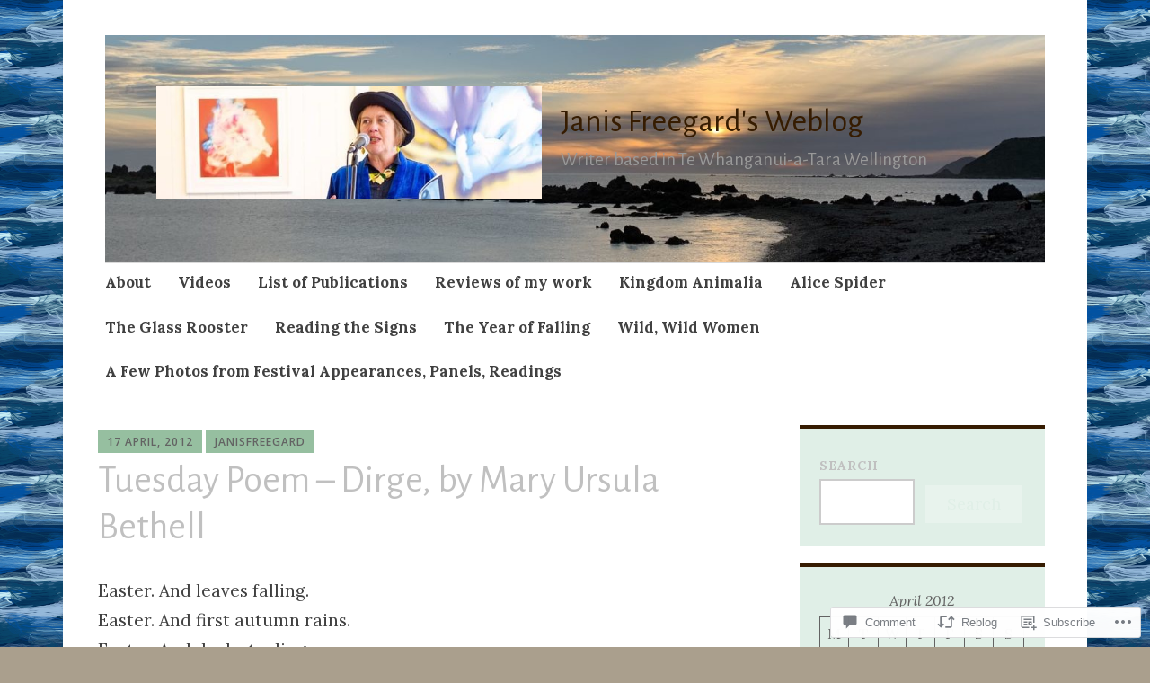

--- FILE ---
content_type: text/html; charset=UTF-8
request_url: https://janisfreegard.com/2012/04/17/dirge-by-mary-ursula-bethell/
body_size: 27983
content:
<!DOCTYPE html>
<html lang="en">
	<head>
		<meta charset="UTF-8">
		<meta name="viewport" content="width=device-width, initial-scale=1">
		<link rel="profile" href="http://gmpg.org/xfn/11">
	<title>Tuesday Poem &#8211; Dirge, by Mary Ursula Bethell &#8211; Janis Freegard&#039;s Weblog</title>
<script type="text/javascript">
  WebFontConfig = {"google":{"families":["Alegreya+Sans:r:latin,latin-ext","Lora:r,i,b,bi:latin,latin-ext"]},"api_url":"https:\/\/fonts-api.wp.com\/css"};
  (function() {
    var wf = document.createElement('script');
    wf.src = '/wp-content/plugins/custom-fonts/js/webfont.js';
    wf.type = 'text/javascript';
    wf.async = 'true';
    var s = document.getElementsByTagName('script')[0];
    s.parentNode.insertBefore(wf, s);
	})();
</script><style id="jetpack-custom-fonts-css">.wf-active #infinite-handle span, .wf-active .comment-reply-link, .wf-active .edit-link, .wf-active .entry-footer a[rel="category tag"], .wf-active .entry-footer a[rel="tag"], .wf-active .entry-meta{font-family:"Lora",serif}.wf-active body, .wf-active button, .wf-active input, .wf-active select, .wf-active textarea{font-family:"Lora",serif}.wf-active .button, .wf-active .button-primary, .wf-active .button-secondary, .wf-active button, .wf-active input[type="button"], .wf-active input[type="reset"], .wf-active input[type="submit"]{font-family:"Lora",serif}.wf-active label{font-family:"Lora",serif}.wf-active .main-navigation{font-family:"Lora",serif}.wf-active .nav-next .meta-nav, .wf-active .nav-previous .meta-nav{font-family:"Lora",serif}.wf-active .page-links{font-family:"Lora",serif}.wf-active .comment-meta{font-family:"Lora",serif}.wf-active h1{font-style:normal;font-weight:400}.wf-active #reply-title, .wf-active .comments-title, .wf-active .widget-title, .wf-active .widgettitle, .wf-active .widget-title label, .wf-active h1, .wf-active h2, .wf-active h3, .wf-active h4, .wf-active h5, .wf-active h6{font-family:"Alegreya Sans",sans-serif;font-style:normal;font-weight:400}.wf-active h1{font-weight:400;font-style:normal}.wf-active #reply-title, .wf-active .comments-title, .wf-active .widget-title, .wf-active .widgettitle, .wf-active .widget-title label, .wf-active h2{font-weight:400;font-style:normal}.wf-active h3{font-weight:400;font-style:normal}.wf-active h4{font-weight:400;font-style:normal}.wf-active h5{font-weight:400;font-style:normal}.wf-active h6{font-weight:400;font-style:normal}.wf-active .site-title{font-family:"Alegreya Sans",sans-serif;font-weight:400;font-style:normal}.wf-active .site-description{font-style:normal;font-weight:400}.wf-active .archive .entry-title, .wf-active .blog .entry-title, .wf-active .search .entry-title{font-family:"Alegreya Sans",sans-serif;font-weight:400;font-style:normal}.wf-active .archive .apostrophe-2-featured .entry-title, .wf-active .blog .apostrophe-2-featured .entry-title, .wf-active .search .apostrophe-2-featured .entry-title{font-style:normal;font-weight:400}.wf-active .widget-title, .wf-active .widgettitle, .wf-active .widget-title label{font-style:normal;font-weight:400}.wf-active h1{font-style:normal;font-weight:400}</style>
<meta name='robots' content='max-image-preview:large' />
<meta name="google-site-verification" content="hvgtB2gI29PXv8hE-4GnumnPyrtu3CArt-wriLvsiUA" />
<meta name="msvalidate.01" content="D6C8C0AAA898BFB8D7356F5AD091187A" />

<!-- Async WordPress.com Remote Login -->
<script id="wpcom_remote_login_js">
var wpcom_remote_login_extra_auth = '';
function wpcom_remote_login_remove_dom_node_id( element_id ) {
	var dom_node = document.getElementById( element_id );
	if ( dom_node ) { dom_node.parentNode.removeChild( dom_node ); }
}
function wpcom_remote_login_remove_dom_node_classes( class_name ) {
	var dom_nodes = document.querySelectorAll( '.' + class_name );
	for ( var i = 0; i < dom_nodes.length; i++ ) {
		dom_nodes[ i ].parentNode.removeChild( dom_nodes[ i ] );
	}
}
function wpcom_remote_login_final_cleanup() {
	wpcom_remote_login_remove_dom_node_classes( "wpcom_remote_login_msg" );
	wpcom_remote_login_remove_dom_node_id( "wpcom_remote_login_key" );
	wpcom_remote_login_remove_dom_node_id( "wpcom_remote_login_validate" );
	wpcom_remote_login_remove_dom_node_id( "wpcom_remote_login_js" );
	wpcom_remote_login_remove_dom_node_id( "wpcom_request_access_iframe" );
	wpcom_remote_login_remove_dom_node_id( "wpcom_request_access_styles" );
}

// Watch for messages back from the remote login
window.addEventListener( "message", function( e ) {
	if ( e.origin === "https://r-login.wordpress.com" ) {
		var data = {};
		try {
			data = JSON.parse( e.data );
		} catch( e ) {
			wpcom_remote_login_final_cleanup();
			return;
		}

		if ( data.msg === 'LOGIN' ) {
			// Clean up the login check iframe
			wpcom_remote_login_remove_dom_node_id( "wpcom_remote_login_key" );

			var id_regex = new RegExp( /^[0-9]+$/ );
			var token_regex = new RegExp( /^.*|.*|.*$/ );
			if (
				token_regex.test( data.token )
				&& id_regex.test( data.wpcomid )
			) {
				// We have everything we need to ask for a login
				var script = document.createElement( "script" );
				script.setAttribute( "id", "wpcom_remote_login_validate" );
				script.src = '/remote-login.php?wpcom_remote_login=validate'
					+ '&wpcomid=' + data.wpcomid
					+ '&token=' + encodeURIComponent( data.token )
					+ '&host=' + window.location.protocol
					+ '//' + window.location.hostname
					+ '&postid=1649'
					+ '&is_singular=1';
				document.body.appendChild( script );
			}

			return;
		}

		// Safari ITP, not logged in, so redirect
		if ( data.msg === 'LOGIN-REDIRECT' ) {
			window.location = 'https://wordpress.com/log-in?redirect_to=' + window.location.href;
			return;
		}

		// Safari ITP, storage access failed, remove the request
		if ( data.msg === 'LOGIN-REMOVE' ) {
			var css_zap = 'html { -webkit-transition: margin-top 1s; transition: margin-top 1s; } /* 9001 */ html { margin-top: 0 !important; } * html body { margin-top: 0 !important; } @media screen and ( max-width: 782px ) { html { margin-top: 0 !important; } * html body { margin-top: 0 !important; } }';
			var style_zap = document.createElement( 'style' );
			style_zap.type = 'text/css';
			style_zap.appendChild( document.createTextNode( css_zap ) );
			document.body.appendChild( style_zap );

			var e = document.getElementById( 'wpcom_request_access_iframe' );
			e.parentNode.removeChild( e );

			document.cookie = 'wordpress_com_login_access=denied; path=/; max-age=31536000';

			return;
		}

		// Safari ITP
		if ( data.msg === 'REQUEST_ACCESS' ) {
			console.log( 'request access: safari' );

			// Check ITP iframe enable/disable knob
			if ( wpcom_remote_login_extra_auth !== 'safari_itp_iframe' ) {
				return;
			}

			// If we are in a "private window" there is no ITP.
			var private_window = false;
			try {
				var opendb = window.openDatabase( null, null, null, null );
			} catch( e ) {
				private_window = true;
			}

			if ( private_window ) {
				console.log( 'private window' );
				return;
			}

			var iframe = document.createElement( 'iframe' );
			iframe.id = 'wpcom_request_access_iframe';
			iframe.setAttribute( 'scrolling', 'no' );
			iframe.setAttribute( 'sandbox', 'allow-storage-access-by-user-activation allow-scripts allow-same-origin allow-top-navigation-by-user-activation' );
			iframe.src = 'https://r-login.wordpress.com/remote-login.php?wpcom_remote_login=request_access&origin=' + encodeURIComponent( data.origin ) + '&wpcomid=' + encodeURIComponent( data.wpcomid );

			var css = 'html { -webkit-transition: margin-top 1s; transition: margin-top 1s; } /* 9001 */ html { margin-top: 46px !important; } * html body { margin-top: 46px !important; } @media screen and ( max-width: 660px ) { html { margin-top: 71px !important; } * html body { margin-top: 71px !important; } #wpcom_request_access_iframe { display: block; height: 71px !important; } } #wpcom_request_access_iframe { border: 0px; height: 46px; position: fixed; top: 0; left: 0; width: 100%; min-width: 100%; z-index: 99999; background: #23282d; } ';

			var style = document.createElement( 'style' );
			style.type = 'text/css';
			style.id = 'wpcom_request_access_styles';
			style.appendChild( document.createTextNode( css ) );
			document.body.appendChild( style );

			document.body.appendChild( iframe );
		}

		if ( data.msg === 'DONE' ) {
			wpcom_remote_login_final_cleanup();
		}
	}
}, false );

// Inject the remote login iframe after the page has had a chance to load
// more critical resources
window.addEventListener( "DOMContentLoaded", function( e ) {
	var iframe = document.createElement( "iframe" );
	iframe.style.display = "none";
	iframe.setAttribute( "scrolling", "no" );
	iframe.setAttribute( "id", "wpcom_remote_login_key" );
	iframe.src = "https://r-login.wordpress.com/remote-login.php"
		+ "?wpcom_remote_login=key"
		+ "&origin=aHR0cHM6Ly9qYW5pc2ZyZWVnYXJkLmNvbQ%3D%3D"
		+ "&wpcomid=3465908"
		+ "&time=" + Math.floor( Date.now() / 1000 );
	document.body.appendChild( iframe );
}, false );
</script>
<link rel='dns-prefetch' href='//s0.wp.com' />
<link rel='dns-prefetch' href='//widgets.wp.com' />
<link rel='dns-prefetch' href='//fonts-api.wp.com' />
<link rel="alternate" type="application/rss+xml" title="Janis Freegard&#039;s Weblog &raquo; Feed" href="https://janisfreegard.com/feed/" />
<link rel="alternate" type="application/rss+xml" title="Janis Freegard&#039;s Weblog &raquo; Comments Feed" href="https://janisfreegard.com/comments/feed/" />
<link rel="alternate" type="application/rss+xml" title="Janis Freegard&#039;s Weblog &raquo; Tuesday Poem &#8211; Dirge, by Mary Ursula Bethell Comments Feed" href="https://janisfreegard.com/2012/04/17/dirge-by-mary-ursula-bethell/feed/" />
	<script type="text/javascript">
		/* <![CDATA[ */
		function addLoadEvent(func) {
			var oldonload = window.onload;
			if (typeof window.onload != 'function') {
				window.onload = func;
			} else {
				window.onload = function () {
					oldonload();
					func();
				}
			}
		}
		/* ]]> */
	</script>
	<link crossorigin='anonymous' rel='stylesheet' id='all-css-0-1' href='/_static/??-eJxtzEkKgDAQRNELGZs4EDfiWUJsxMzYHby+RARB3BQ8KD6cWZgUGSNDKCL7su2RwCJnbdxjCCnVWYtHggO9ZlxFTsQftYaogf+k3x2+4Vv1voRZqrHvpkHJwV5glDTa&cssminify=yes' type='text/css' media='all' />
<style id='wp-emoji-styles-inline-css'>

	img.wp-smiley, img.emoji {
		display: inline !important;
		border: none !important;
		box-shadow: none !important;
		height: 1em !important;
		width: 1em !important;
		margin: 0 0.07em !important;
		vertical-align: -0.1em !important;
		background: none !important;
		padding: 0 !important;
	}
/*# sourceURL=wp-emoji-styles-inline-css */
</style>
<link crossorigin='anonymous' rel='stylesheet' id='all-css-2-1' href='/wp-content/plugins/gutenberg-core/v22.2.0/build/styles/block-library/style.css?m=1764855221i&cssminify=yes' type='text/css' media='all' />
<style id='wp-block-library-inline-css'>
.has-text-align-justify {
	text-align:justify;
}
.has-text-align-justify{text-align:justify;}

/*# sourceURL=wp-block-library-inline-css */
</style><style id='wp-block-archives-inline-css'>
.wp-block-archives{box-sizing:border-box}.wp-block-archives-dropdown label{display:block}
/*# sourceURL=/wp-content/plugins/gutenberg-core/v22.2.0/build/styles/block-library/archives/style.css */
</style>
<style id='wp-block-calendar-inline-css'>
.wp-block-calendar{text-align:center}.wp-block-calendar td,.wp-block-calendar th{border:1px solid;padding:.25em}.wp-block-calendar th{font-weight:400}.wp-block-calendar caption{background-color:inherit}.wp-block-calendar table{border-collapse:collapse;width:100%}.wp-block-calendar table.has-background th{background-color:inherit}.wp-block-calendar table.has-text-color th{color:inherit}.wp-block-calendar :where(table:not(.has-text-color)){color:#40464d}.wp-block-calendar :where(table:not(.has-text-color)) td,.wp-block-calendar :where(table:not(.has-text-color)) th{border-color:#ddd}:where(.wp-block-calendar table:not(.has-background) th){background:#ddd}
/*# sourceURL=/wp-content/plugins/gutenberg-core/v22.2.0/build/styles/block-library/calendar/style.css */
</style>
<style id='wp-block-categories-inline-css'>
.wp-block-categories{box-sizing:border-box}.wp-block-categories.alignleft{margin-right:2em}.wp-block-categories.alignright{margin-left:2em}.wp-block-categories.wp-block-categories-dropdown.aligncenter{text-align:center}.wp-block-categories .wp-block-categories__label{display:block;width:100%}
/*# sourceURL=/wp-content/plugins/gutenberg-core/v22.2.0/build/styles/block-library/categories/style.css */
</style>
<style id='wp-block-search-inline-css'>
.wp-block-search__button{margin-left:10px;word-break:normal}.wp-block-search__button.has-icon{line-height:0}.wp-block-search__button svg{fill:currentColor;height:1.25em;min-height:24px;min-width:24px;vertical-align:text-bottom;width:1.25em}:where(.wp-block-search__button){border:1px solid #ccc;padding:6px 10px}.wp-block-search__inside-wrapper{display:flex;flex:auto;flex-wrap:nowrap;max-width:100%}.wp-block-search__label{width:100%}.wp-block-search.wp-block-search__button-only .wp-block-search__button{box-sizing:border-box;display:flex;flex-shrink:0;justify-content:center;margin-left:0;max-width:100%}.wp-block-search.wp-block-search__button-only .wp-block-search__inside-wrapper{min-width:0!important;transition-property:width}.wp-block-search.wp-block-search__button-only .wp-block-search__input{flex-basis:100%;transition-duration:.3s}.wp-block-search.wp-block-search__button-only.wp-block-search__searchfield-hidden,.wp-block-search.wp-block-search__button-only.wp-block-search__searchfield-hidden .wp-block-search__inside-wrapper{overflow:hidden}.wp-block-search.wp-block-search__button-only.wp-block-search__searchfield-hidden .wp-block-search__input{border-left-width:0!important;border-right-width:0!important;flex-basis:0;flex-grow:0;margin:0;min-width:0!important;padding-left:0!important;padding-right:0!important;width:0!important}:where(.wp-block-search__input){appearance:none;border:1px solid #949494;flex-grow:1;font-family:inherit;font-size:inherit;font-style:inherit;font-weight:inherit;letter-spacing:inherit;line-height:inherit;margin-left:0;margin-right:0;min-width:3rem;padding:8px;text-decoration:unset!important;text-transform:inherit}:where(.wp-block-search__button-inside .wp-block-search__inside-wrapper){background-color:#fff;border:1px solid #949494;box-sizing:border-box;padding:4px}:where(.wp-block-search__button-inside .wp-block-search__inside-wrapper) .wp-block-search__input{border:none;border-radius:0;padding:0 4px}:where(.wp-block-search__button-inside .wp-block-search__inside-wrapper) .wp-block-search__input:focus{outline:none}:where(.wp-block-search__button-inside .wp-block-search__inside-wrapper) :where(.wp-block-search__button){padding:4px 8px}.wp-block-search.aligncenter .wp-block-search__inside-wrapper{margin:auto}.wp-block[data-align=right] .wp-block-search.wp-block-search__button-only .wp-block-search__inside-wrapper{float:right}
/*# sourceURL=/wp-content/plugins/gutenberg-core/v22.2.0/build/styles/block-library/search/style.css */
</style>
<style id='global-styles-inline-css'>
:root{--wp--preset--aspect-ratio--square: 1;--wp--preset--aspect-ratio--4-3: 4/3;--wp--preset--aspect-ratio--3-4: 3/4;--wp--preset--aspect-ratio--3-2: 3/2;--wp--preset--aspect-ratio--2-3: 2/3;--wp--preset--aspect-ratio--16-9: 16/9;--wp--preset--aspect-ratio--9-16: 9/16;--wp--preset--color--black: #404040;--wp--preset--color--cyan-bluish-gray: #abb8c3;--wp--preset--color--white: #ffffff;--wp--preset--color--pale-pink: #f78da7;--wp--preset--color--vivid-red: #cf2e2e;--wp--preset--color--luminous-vivid-orange: #ff6900;--wp--preset--color--luminous-vivid-amber: #fcb900;--wp--preset--color--light-green-cyan: #7bdcb5;--wp--preset--color--vivid-green-cyan: #00d084;--wp--preset--color--pale-cyan-blue: #8ed1fc;--wp--preset--color--vivid-cyan-blue: #0693e3;--wp--preset--color--vivid-purple: #9b51e0;--wp--preset--color--dark-gray: #686868;--wp--preset--color--medium-gray: #999999;--wp--preset--color--light-gray: #d9d9d9;--wp--preset--color--blue: #159ae7;--wp--preset--color--dark-blue: #362e77;--wp--preset--gradient--vivid-cyan-blue-to-vivid-purple: linear-gradient(135deg,rgb(6,147,227) 0%,rgb(155,81,224) 100%);--wp--preset--gradient--light-green-cyan-to-vivid-green-cyan: linear-gradient(135deg,rgb(122,220,180) 0%,rgb(0,208,130) 100%);--wp--preset--gradient--luminous-vivid-amber-to-luminous-vivid-orange: linear-gradient(135deg,rgb(252,185,0) 0%,rgb(255,105,0) 100%);--wp--preset--gradient--luminous-vivid-orange-to-vivid-red: linear-gradient(135deg,rgb(255,105,0) 0%,rgb(207,46,46) 100%);--wp--preset--gradient--very-light-gray-to-cyan-bluish-gray: linear-gradient(135deg,rgb(238,238,238) 0%,rgb(169,184,195) 100%);--wp--preset--gradient--cool-to-warm-spectrum: linear-gradient(135deg,rgb(74,234,220) 0%,rgb(151,120,209) 20%,rgb(207,42,186) 40%,rgb(238,44,130) 60%,rgb(251,105,98) 80%,rgb(254,248,76) 100%);--wp--preset--gradient--blush-light-purple: linear-gradient(135deg,rgb(255,206,236) 0%,rgb(152,150,240) 100%);--wp--preset--gradient--blush-bordeaux: linear-gradient(135deg,rgb(254,205,165) 0%,rgb(254,45,45) 50%,rgb(107,0,62) 100%);--wp--preset--gradient--luminous-dusk: linear-gradient(135deg,rgb(255,203,112) 0%,rgb(199,81,192) 50%,rgb(65,88,208) 100%);--wp--preset--gradient--pale-ocean: linear-gradient(135deg,rgb(255,245,203) 0%,rgb(182,227,212) 50%,rgb(51,167,181) 100%);--wp--preset--gradient--electric-grass: linear-gradient(135deg,rgb(202,248,128) 0%,rgb(113,206,126) 100%);--wp--preset--gradient--midnight: linear-gradient(135deg,rgb(2,3,129) 0%,rgb(40,116,252) 100%);--wp--preset--font-size--small: 13px;--wp--preset--font-size--medium: 20px;--wp--preset--font-size--large: 36px;--wp--preset--font-size--x-large: 42px;--wp--preset--font-family--albert-sans: 'Albert Sans', sans-serif;--wp--preset--font-family--alegreya: Alegreya, serif;--wp--preset--font-family--arvo: Arvo, serif;--wp--preset--font-family--bodoni-moda: 'Bodoni Moda', serif;--wp--preset--font-family--bricolage-grotesque: 'Bricolage Grotesque', sans-serif;--wp--preset--font-family--cabin: Cabin, sans-serif;--wp--preset--font-family--chivo: Chivo, sans-serif;--wp--preset--font-family--commissioner: Commissioner, sans-serif;--wp--preset--font-family--cormorant: Cormorant, serif;--wp--preset--font-family--courier-prime: 'Courier Prime', monospace;--wp--preset--font-family--crimson-pro: 'Crimson Pro', serif;--wp--preset--font-family--dm-mono: 'DM Mono', monospace;--wp--preset--font-family--dm-sans: 'DM Sans', sans-serif;--wp--preset--font-family--dm-serif-display: 'DM Serif Display', serif;--wp--preset--font-family--domine: Domine, serif;--wp--preset--font-family--eb-garamond: 'EB Garamond', serif;--wp--preset--font-family--epilogue: Epilogue, sans-serif;--wp--preset--font-family--fahkwang: Fahkwang, sans-serif;--wp--preset--font-family--figtree: Figtree, sans-serif;--wp--preset--font-family--fira-sans: 'Fira Sans', sans-serif;--wp--preset--font-family--fjalla-one: 'Fjalla One', sans-serif;--wp--preset--font-family--fraunces: Fraunces, serif;--wp--preset--font-family--gabarito: Gabarito, system-ui;--wp--preset--font-family--ibm-plex-mono: 'IBM Plex Mono', monospace;--wp--preset--font-family--ibm-plex-sans: 'IBM Plex Sans', sans-serif;--wp--preset--font-family--ibarra-real-nova: 'Ibarra Real Nova', serif;--wp--preset--font-family--instrument-serif: 'Instrument Serif', serif;--wp--preset--font-family--inter: Inter, sans-serif;--wp--preset--font-family--josefin-sans: 'Josefin Sans', sans-serif;--wp--preset--font-family--jost: Jost, sans-serif;--wp--preset--font-family--libre-baskerville: 'Libre Baskerville', serif;--wp--preset--font-family--libre-franklin: 'Libre Franklin', sans-serif;--wp--preset--font-family--literata: Literata, serif;--wp--preset--font-family--lora: Lora, serif;--wp--preset--font-family--merriweather: Merriweather, serif;--wp--preset--font-family--montserrat: Montserrat, sans-serif;--wp--preset--font-family--newsreader: Newsreader, serif;--wp--preset--font-family--noto-sans-mono: 'Noto Sans Mono', sans-serif;--wp--preset--font-family--nunito: Nunito, sans-serif;--wp--preset--font-family--open-sans: 'Open Sans', sans-serif;--wp--preset--font-family--overpass: Overpass, sans-serif;--wp--preset--font-family--pt-serif: 'PT Serif', serif;--wp--preset--font-family--petrona: Petrona, serif;--wp--preset--font-family--piazzolla: Piazzolla, serif;--wp--preset--font-family--playfair-display: 'Playfair Display', serif;--wp--preset--font-family--plus-jakarta-sans: 'Plus Jakarta Sans', sans-serif;--wp--preset--font-family--poppins: Poppins, sans-serif;--wp--preset--font-family--raleway: Raleway, sans-serif;--wp--preset--font-family--roboto: Roboto, sans-serif;--wp--preset--font-family--roboto-slab: 'Roboto Slab', serif;--wp--preset--font-family--rubik: Rubik, sans-serif;--wp--preset--font-family--rufina: Rufina, serif;--wp--preset--font-family--sora: Sora, sans-serif;--wp--preset--font-family--source-sans-3: 'Source Sans 3', sans-serif;--wp--preset--font-family--source-serif-4: 'Source Serif 4', serif;--wp--preset--font-family--space-mono: 'Space Mono', monospace;--wp--preset--font-family--syne: Syne, sans-serif;--wp--preset--font-family--texturina: Texturina, serif;--wp--preset--font-family--urbanist: Urbanist, sans-serif;--wp--preset--font-family--work-sans: 'Work Sans', sans-serif;--wp--preset--spacing--20: 0.44rem;--wp--preset--spacing--30: 0.67rem;--wp--preset--spacing--40: 1rem;--wp--preset--spacing--50: 1.5rem;--wp--preset--spacing--60: 2.25rem;--wp--preset--spacing--70: 3.38rem;--wp--preset--spacing--80: 5.06rem;--wp--preset--shadow--natural: 6px 6px 9px rgba(0, 0, 0, 0.2);--wp--preset--shadow--deep: 12px 12px 50px rgba(0, 0, 0, 0.4);--wp--preset--shadow--sharp: 6px 6px 0px rgba(0, 0, 0, 0.2);--wp--preset--shadow--outlined: 6px 6px 0px -3px rgb(255, 255, 255), 6px 6px rgb(0, 0, 0);--wp--preset--shadow--crisp: 6px 6px 0px rgb(0, 0, 0);}:where(.is-layout-flex){gap: 0.5em;}:where(.is-layout-grid){gap: 0.5em;}body .is-layout-flex{display: flex;}.is-layout-flex{flex-wrap: wrap;align-items: center;}.is-layout-flex > :is(*, div){margin: 0;}body .is-layout-grid{display: grid;}.is-layout-grid > :is(*, div){margin: 0;}:where(.wp-block-columns.is-layout-flex){gap: 2em;}:where(.wp-block-columns.is-layout-grid){gap: 2em;}:where(.wp-block-post-template.is-layout-flex){gap: 1.25em;}:where(.wp-block-post-template.is-layout-grid){gap: 1.25em;}.has-black-color{color: var(--wp--preset--color--black) !important;}.has-cyan-bluish-gray-color{color: var(--wp--preset--color--cyan-bluish-gray) !important;}.has-white-color{color: var(--wp--preset--color--white) !important;}.has-pale-pink-color{color: var(--wp--preset--color--pale-pink) !important;}.has-vivid-red-color{color: var(--wp--preset--color--vivid-red) !important;}.has-luminous-vivid-orange-color{color: var(--wp--preset--color--luminous-vivid-orange) !important;}.has-luminous-vivid-amber-color{color: var(--wp--preset--color--luminous-vivid-amber) !important;}.has-light-green-cyan-color{color: var(--wp--preset--color--light-green-cyan) !important;}.has-vivid-green-cyan-color{color: var(--wp--preset--color--vivid-green-cyan) !important;}.has-pale-cyan-blue-color{color: var(--wp--preset--color--pale-cyan-blue) !important;}.has-vivid-cyan-blue-color{color: var(--wp--preset--color--vivid-cyan-blue) !important;}.has-vivid-purple-color{color: var(--wp--preset--color--vivid-purple) !important;}.has-black-background-color{background-color: var(--wp--preset--color--black) !important;}.has-cyan-bluish-gray-background-color{background-color: var(--wp--preset--color--cyan-bluish-gray) !important;}.has-white-background-color{background-color: var(--wp--preset--color--white) !important;}.has-pale-pink-background-color{background-color: var(--wp--preset--color--pale-pink) !important;}.has-vivid-red-background-color{background-color: var(--wp--preset--color--vivid-red) !important;}.has-luminous-vivid-orange-background-color{background-color: var(--wp--preset--color--luminous-vivid-orange) !important;}.has-luminous-vivid-amber-background-color{background-color: var(--wp--preset--color--luminous-vivid-amber) !important;}.has-light-green-cyan-background-color{background-color: var(--wp--preset--color--light-green-cyan) !important;}.has-vivid-green-cyan-background-color{background-color: var(--wp--preset--color--vivid-green-cyan) !important;}.has-pale-cyan-blue-background-color{background-color: var(--wp--preset--color--pale-cyan-blue) !important;}.has-vivid-cyan-blue-background-color{background-color: var(--wp--preset--color--vivid-cyan-blue) !important;}.has-vivid-purple-background-color{background-color: var(--wp--preset--color--vivid-purple) !important;}.has-black-border-color{border-color: var(--wp--preset--color--black) !important;}.has-cyan-bluish-gray-border-color{border-color: var(--wp--preset--color--cyan-bluish-gray) !important;}.has-white-border-color{border-color: var(--wp--preset--color--white) !important;}.has-pale-pink-border-color{border-color: var(--wp--preset--color--pale-pink) !important;}.has-vivid-red-border-color{border-color: var(--wp--preset--color--vivid-red) !important;}.has-luminous-vivid-orange-border-color{border-color: var(--wp--preset--color--luminous-vivid-orange) !important;}.has-luminous-vivid-amber-border-color{border-color: var(--wp--preset--color--luminous-vivid-amber) !important;}.has-light-green-cyan-border-color{border-color: var(--wp--preset--color--light-green-cyan) !important;}.has-vivid-green-cyan-border-color{border-color: var(--wp--preset--color--vivid-green-cyan) !important;}.has-pale-cyan-blue-border-color{border-color: var(--wp--preset--color--pale-cyan-blue) !important;}.has-vivid-cyan-blue-border-color{border-color: var(--wp--preset--color--vivid-cyan-blue) !important;}.has-vivid-purple-border-color{border-color: var(--wp--preset--color--vivid-purple) !important;}.has-vivid-cyan-blue-to-vivid-purple-gradient-background{background: var(--wp--preset--gradient--vivid-cyan-blue-to-vivid-purple) !important;}.has-light-green-cyan-to-vivid-green-cyan-gradient-background{background: var(--wp--preset--gradient--light-green-cyan-to-vivid-green-cyan) !important;}.has-luminous-vivid-amber-to-luminous-vivid-orange-gradient-background{background: var(--wp--preset--gradient--luminous-vivid-amber-to-luminous-vivid-orange) !important;}.has-luminous-vivid-orange-to-vivid-red-gradient-background{background: var(--wp--preset--gradient--luminous-vivid-orange-to-vivid-red) !important;}.has-very-light-gray-to-cyan-bluish-gray-gradient-background{background: var(--wp--preset--gradient--very-light-gray-to-cyan-bluish-gray) !important;}.has-cool-to-warm-spectrum-gradient-background{background: var(--wp--preset--gradient--cool-to-warm-spectrum) !important;}.has-blush-light-purple-gradient-background{background: var(--wp--preset--gradient--blush-light-purple) !important;}.has-blush-bordeaux-gradient-background{background: var(--wp--preset--gradient--blush-bordeaux) !important;}.has-luminous-dusk-gradient-background{background: var(--wp--preset--gradient--luminous-dusk) !important;}.has-pale-ocean-gradient-background{background: var(--wp--preset--gradient--pale-ocean) !important;}.has-electric-grass-gradient-background{background: var(--wp--preset--gradient--electric-grass) !important;}.has-midnight-gradient-background{background: var(--wp--preset--gradient--midnight) !important;}.has-small-font-size{font-size: var(--wp--preset--font-size--small) !important;}.has-medium-font-size{font-size: var(--wp--preset--font-size--medium) !important;}.has-large-font-size{font-size: var(--wp--preset--font-size--large) !important;}.has-x-large-font-size{font-size: var(--wp--preset--font-size--x-large) !important;}.has-albert-sans-font-family{font-family: var(--wp--preset--font-family--albert-sans) !important;}.has-alegreya-font-family{font-family: var(--wp--preset--font-family--alegreya) !important;}.has-arvo-font-family{font-family: var(--wp--preset--font-family--arvo) !important;}.has-bodoni-moda-font-family{font-family: var(--wp--preset--font-family--bodoni-moda) !important;}.has-bricolage-grotesque-font-family{font-family: var(--wp--preset--font-family--bricolage-grotesque) !important;}.has-cabin-font-family{font-family: var(--wp--preset--font-family--cabin) !important;}.has-chivo-font-family{font-family: var(--wp--preset--font-family--chivo) !important;}.has-commissioner-font-family{font-family: var(--wp--preset--font-family--commissioner) !important;}.has-cormorant-font-family{font-family: var(--wp--preset--font-family--cormorant) !important;}.has-courier-prime-font-family{font-family: var(--wp--preset--font-family--courier-prime) !important;}.has-crimson-pro-font-family{font-family: var(--wp--preset--font-family--crimson-pro) !important;}.has-dm-mono-font-family{font-family: var(--wp--preset--font-family--dm-mono) !important;}.has-dm-sans-font-family{font-family: var(--wp--preset--font-family--dm-sans) !important;}.has-dm-serif-display-font-family{font-family: var(--wp--preset--font-family--dm-serif-display) !important;}.has-domine-font-family{font-family: var(--wp--preset--font-family--domine) !important;}.has-eb-garamond-font-family{font-family: var(--wp--preset--font-family--eb-garamond) !important;}.has-epilogue-font-family{font-family: var(--wp--preset--font-family--epilogue) !important;}.has-fahkwang-font-family{font-family: var(--wp--preset--font-family--fahkwang) !important;}.has-figtree-font-family{font-family: var(--wp--preset--font-family--figtree) !important;}.has-fira-sans-font-family{font-family: var(--wp--preset--font-family--fira-sans) !important;}.has-fjalla-one-font-family{font-family: var(--wp--preset--font-family--fjalla-one) !important;}.has-fraunces-font-family{font-family: var(--wp--preset--font-family--fraunces) !important;}.has-gabarito-font-family{font-family: var(--wp--preset--font-family--gabarito) !important;}.has-ibm-plex-mono-font-family{font-family: var(--wp--preset--font-family--ibm-plex-mono) !important;}.has-ibm-plex-sans-font-family{font-family: var(--wp--preset--font-family--ibm-plex-sans) !important;}.has-ibarra-real-nova-font-family{font-family: var(--wp--preset--font-family--ibarra-real-nova) !important;}.has-instrument-serif-font-family{font-family: var(--wp--preset--font-family--instrument-serif) !important;}.has-inter-font-family{font-family: var(--wp--preset--font-family--inter) !important;}.has-josefin-sans-font-family{font-family: var(--wp--preset--font-family--josefin-sans) !important;}.has-jost-font-family{font-family: var(--wp--preset--font-family--jost) !important;}.has-libre-baskerville-font-family{font-family: var(--wp--preset--font-family--libre-baskerville) !important;}.has-libre-franklin-font-family{font-family: var(--wp--preset--font-family--libre-franklin) !important;}.has-literata-font-family{font-family: var(--wp--preset--font-family--literata) !important;}.has-lora-font-family{font-family: var(--wp--preset--font-family--lora) !important;}.has-merriweather-font-family{font-family: var(--wp--preset--font-family--merriweather) !important;}.has-montserrat-font-family{font-family: var(--wp--preset--font-family--montserrat) !important;}.has-newsreader-font-family{font-family: var(--wp--preset--font-family--newsreader) !important;}.has-noto-sans-mono-font-family{font-family: var(--wp--preset--font-family--noto-sans-mono) !important;}.has-nunito-font-family{font-family: var(--wp--preset--font-family--nunito) !important;}.has-open-sans-font-family{font-family: var(--wp--preset--font-family--open-sans) !important;}.has-overpass-font-family{font-family: var(--wp--preset--font-family--overpass) !important;}.has-pt-serif-font-family{font-family: var(--wp--preset--font-family--pt-serif) !important;}.has-petrona-font-family{font-family: var(--wp--preset--font-family--petrona) !important;}.has-piazzolla-font-family{font-family: var(--wp--preset--font-family--piazzolla) !important;}.has-playfair-display-font-family{font-family: var(--wp--preset--font-family--playfair-display) !important;}.has-plus-jakarta-sans-font-family{font-family: var(--wp--preset--font-family--plus-jakarta-sans) !important;}.has-poppins-font-family{font-family: var(--wp--preset--font-family--poppins) !important;}.has-raleway-font-family{font-family: var(--wp--preset--font-family--raleway) !important;}.has-roboto-font-family{font-family: var(--wp--preset--font-family--roboto) !important;}.has-roboto-slab-font-family{font-family: var(--wp--preset--font-family--roboto-slab) !important;}.has-rubik-font-family{font-family: var(--wp--preset--font-family--rubik) !important;}.has-rufina-font-family{font-family: var(--wp--preset--font-family--rufina) !important;}.has-sora-font-family{font-family: var(--wp--preset--font-family--sora) !important;}.has-source-sans-3-font-family{font-family: var(--wp--preset--font-family--source-sans-3) !important;}.has-source-serif-4-font-family{font-family: var(--wp--preset--font-family--source-serif-4) !important;}.has-space-mono-font-family{font-family: var(--wp--preset--font-family--space-mono) !important;}.has-syne-font-family{font-family: var(--wp--preset--font-family--syne) !important;}.has-texturina-font-family{font-family: var(--wp--preset--font-family--texturina) !important;}.has-urbanist-font-family{font-family: var(--wp--preset--font-family--urbanist) !important;}.has-work-sans-font-family{font-family: var(--wp--preset--font-family--work-sans) !important;}
/*# sourceURL=global-styles-inline-css */
</style>

<style id='classic-theme-styles-inline-css'>
/*! This file is auto-generated */
.wp-block-button__link{color:#fff;background-color:#32373c;border-radius:9999px;box-shadow:none;text-decoration:none;padding:calc(.667em + 2px) calc(1.333em + 2px);font-size:1.125em}.wp-block-file__button{background:#32373c;color:#fff;text-decoration:none}
/*# sourceURL=/wp-includes/css/classic-themes.min.css */
</style>
<link crossorigin='anonymous' rel='stylesheet' id='all-css-4-1' href='/_static/??-eJx9jskOwjAMRH+IYPblgPgUlMWClDqJYqf9fVxVXABxseSZefbAWIzPSTAJUDOlb/eYGHyuqDoVK6AJwhAt9kgaW3rmBfzGxqKMca5UZDY6KTYy8lCQ/3EdSrH+aVSaT8wGUM7pbd4GTCFXsE0yWZHovzDg6sG12AcYsDp9reLUmT/3qcyVLuvj4bRd7fbnTfcCmvdj7g==&cssminify=yes' type='text/css' media='all' />
<link rel='stylesheet' id='verbum-gutenberg-css-css' href='https://widgets.wp.com/verbum-block-editor/block-editor.css?ver=1738686361' media='all' />
<link crossorigin='anonymous' rel='stylesheet' id='all-css-6-1' href='/_static/??-eJyNjEEKwkAQBD/k2iRG4kV8iiTLkGyyOzNkZhF/bwRvevBWBV2Nh4Yo7MQOn6mQQeuIQcV8E50ptIhmGLPE1Y47HvBHYv7M9LUuNWiuU2LDQq5DXD+OIsK4J46YiGlLe2G/8X16K9emP5/aS9c33fICFFNIJw==&cssminify=yes' type='text/css' media='all' />
<link rel='stylesheet' id='apostrophe-2-fonts-css' href='https://fonts-api.wp.com/css?family=PT+Serif%3A400%2C400italic%2C700%2C700italic%7COpen+Sans%3A300%2C300italic%2C400%2C400italic%2C600%2C600italic%2C700%2C700italic%2C800%2C800italic&#038;subset=latin%2Clatin-ext%2Ccyrillic' media='all' />
<link crossorigin='anonymous' rel='stylesheet' id='all-css-8-1' href='/_static/??-eJx9y0sOwjAMRdENYazyEe0AsZbUMmlQEluxo4rdU2Zlwuxd6R1cFUiqc3X0hQsbap8xqJg30YXhhKkSmr8zw6ok5UhmB9y50kFzj6kaNp6zxG1G3F67/IciC2Sh4EnqT8Azh9S+9FHuw3WYzpfbOE6vD0I/Qq0=&cssminify=yes' type='text/css' media='all' />
<link crossorigin='anonymous' rel='stylesheet' id='print-css-9-1' href='/wp-content/mu-plugins/global-print/global-print.css?m=1465851035i&cssminify=yes' type='text/css' media='print' />
<style id='jetpack-global-styles-frontend-style-inline-css'>
:root { --font-headings: unset; --font-base: unset; --font-headings-default: -apple-system,BlinkMacSystemFont,"Segoe UI",Roboto,Oxygen-Sans,Ubuntu,Cantarell,"Helvetica Neue",sans-serif; --font-base-default: -apple-system,BlinkMacSystemFont,"Segoe UI",Roboto,Oxygen-Sans,Ubuntu,Cantarell,"Helvetica Neue",sans-serif;}
/*# sourceURL=jetpack-global-styles-frontend-style-inline-css */
</style>
<link crossorigin='anonymous' rel='stylesheet' id='all-css-12-1' href='/_static/??-eJyNjcEKwjAQRH/IuFRT6kX8FNkmS5K6yQY3Qfx7bfEiXrwM82B4A49qnJRGpUHupnIPqSgs1Cq624chi6zhO5OCRryTR++fW00l7J3qDv43XVNxoOISsmEJol/wY2uR8vs3WggsM/I6uOTzMI3Hw8lOg11eUT1JKA==&cssminify=yes' type='text/css' media='all' />
<script type="text/javascript" id="jetpack_related-posts-js-extra">
/* <![CDATA[ */
var related_posts_js_options = {"post_heading":"h4"};
//# sourceURL=jetpack_related-posts-js-extra
/* ]]> */
</script>
<script type="text/javascript" id="wpcom-actionbar-placeholder-js-extra">
/* <![CDATA[ */
var actionbardata = {"siteID":"3465908","postID":"1649","siteURL":"https://janisfreegard.com","xhrURL":"https://janisfreegard.com/wp-admin/admin-ajax.php","nonce":"2b992cfbfc","isLoggedIn":"","statusMessage":"","subsEmailDefault":"instantly","proxyScriptUrl":"https://s0.wp.com/wp-content/js/wpcom-proxy-request.js?m=1513050504i&amp;ver=20211021","shortlink":"https://wp.me/pexDK-qB","i18n":{"followedText":"New posts from this site will now appear in your \u003Ca href=\"https://wordpress.com/reader\"\u003EReader\u003C/a\u003E","foldBar":"Collapse this bar","unfoldBar":"Expand this bar","shortLinkCopied":"Shortlink copied to clipboard."}};
//# sourceURL=wpcom-actionbar-placeholder-js-extra
/* ]]> */
</script>
<script type="text/javascript" id="jetpack-mu-wpcom-settings-js-before">
/* <![CDATA[ */
var JETPACK_MU_WPCOM_SETTINGS = {"assetsUrl":"https://s0.wp.com/wp-content/mu-plugins/jetpack-mu-wpcom-plugin/moon/jetpack_vendor/automattic/jetpack-mu-wpcom/src/build/"};
//# sourceURL=jetpack-mu-wpcom-settings-js-before
/* ]]> */
</script>
<script crossorigin='anonymous' type='text/javascript'  src='/_static/??-eJx1jcEOwiAQRH/I7dYm6Mn4KabCpgFhQVhS+/digkk9eJpM5uUNrgl0ZCEWDBWSr4vlgo4kzfrRO4YYGW+WNd6r9QYz+VnIQIpFym8bguXBlQPuxK4xXiDl+Nq+W5P5aqh8RveslLcee8FfCIJdcjvt8DVcjmelxvE0Tcq9AV2gTlk='></script>
<script type="text/javascript" id="rlt-proxy-js-after">
/* <![CDATA[ */
	rltInitialize( {"token":null,"iframeOrigins":["https:\/\/widgets.wp.com"]} );
//# sourceURL=rlt-proxy-js-after
/* ]]> */
</script>
<link rel="EditURI" type="application/rsd+xml" title="RSD" href="https://janisfreegard.wordpress.com/xmlrpc.php?rsd" />
<meta name="generator" content="WordPress.com" />
<link rel="canonical" href="https://janisfreegard.com/2012/04/17/dirge-by-mary-ursula-bethell/" />
<link rel='shortlink' href='https://wp.me/pexDK-qB' />
<link rel="alternate" type="application/json+oembed" href="https://public-api.wordpress.com/oembed/?format=json&amp;url=https%3A%2F%2Fjanisfreegard.com%2F2012%2F04%2F17%2Fdirge-by-mary-ursula-bethell%2F&amp;for=wpcom-auto-discovery" /><link rel="alternate" type="application/xml+oembed" href="https://public-api.wordpress.com/oembed/?format=xml&amp;url=https%3A%2F%2Fjanisfreegard.com%2F2012%2F04%2F17%2Fdirge-by-mary-ursula-bethell%2F&amp;for=wpcom-auto-discovery" />
<!-- Jetpack Open Graph Tags -->
<meta property="og:type" content="article" />
<meta property="og:title" content="Tuesday Poem &#8211; Dirge, by Mary Ursula Bethell" />
<meta property="og:url" content="https://janisfreegard.com/2012/04/17/dirge-by-mary-ursula-bethell/" />
<meta property="og:description" content="Easter. And leaves falling. Easter. And first autumn rains. Easter. And dusk stealing Our bright working daylight; And cold night coming down In which we may not work. Easter. And morning bells Chi…" />
<meta property="article:published_time" content="2012-04-16T11:15:25+00:00" />
<meta property="article:modified_time" content="2012-04-17T08:18:16+00:00" />
<meta property="og:site_name" content="Janis Freegard&#039;s Weblog" />
<meta property="og:image" content="https://secure.gravatar.com/blavatar/239f6a196424bb7a634cf6e9320c9077d8df75b65763c282542119f76467ae3c?s=200&#038;ts=1768999588" />
<meta property="og:image:width" content="200" />
<meta property="og:image:height" content="200" />
<meta property="og:image:alt" content="" />
<meta property="og:locale" content="en_US" />
<meta property="article:publisher" content="https://www.facebook.com/WordPresscom" />
<meta name="twitter:text:title" content="Tuesday Poem &#8211; Dirge, by Mary Ursula Bethell" />
<meta name="twitter:image" content="https://secure.gravatar.com/blavatar/239f6a196424bb7a634cf6e9320c9077d8df75b65763c282542119f76467ae3c?s=240" />
<meta name="twitter:card" content="summary" />

<!-- End Jetpack Open Graph Tags -->
<link rel="shortcut icon" type="image/x-icon" href="https://secure.gravatar.com/blavatar/239f6a196424bb7a634cf6e9320c9077d8df75b65763c282542119f76467ae3c?s=32" sizes="16x16" />
<link rel="icon" type="image/x-icon" href="https://secure.gravatar.com/blavatar/239f6a196424bb7a634cf6e9320c9077d8df75b65763c282542119f76467ae3c?s=32" sizes="16x16" />
<link rel="apple-touch-icon" href="https://secure.gravatar.com/blavatar/239f6a196424bb7a634cf6e9320c9077d8df75b65763c282542119f76467ae3c?s=114" />
<link rel='openid.server' href='https://janisfreegard.com/?openidserver=1' />
<link rel='openid.delegate' href='https://janisfreegard.com/' />
<link rel="search" type="application/opensearchdescription+xml" href="https://janisfreegard.com/osd.xml" title="Janis Freegard&#039;s Weblog" />
<link rel="search" type="application/opensearchdescription+xml" href="https://s1.wp.com/opensearch.xml" title="WordPress.com" />
<meta name="theme-color" content="#aa9f8d" />
		<style type="text/css">
			.recentcomments a {
				display: inline !important;
				padding: 0 !important;
				margin: 0 !important;
			}

			table.recentcommentsavatartop img.avatar, table.recentcommentsavatarend img.avatar {
				border: 0px;
				margin: 0;
			}

			table.recentcommentsavatartop a, table.recentcommentsavatarend a {
				border: 0px !important;
				background-color: transparent !important;
			}

			td.recentcommentsavatarend, td.recentcommentsavatartop {
				padding: 0px 0px 1px 0px;
				margin: 0px;
			}

			td.recentcommentstextend {
				border: none !important;
				padding: 0px 0px 2px 10px;
			}

			.rtl td.recentcommentstextend {
				padding: 0px 10px 2px 0px;
			}

			td.recentcommentstexttop {
				border: none;
				padding: 0px 0px 0px 10px;
			}

			.rtl td.recentcommentstexttop {
				padding: 0px 10px 0px 0px;
			}
		</style>
		<meta name="description" content="Easter. And leaves falling. Easter. And first autumn rains. Easter. And dusk stealing Our bright working daylight; And cold night coming down In which we may not work. Easter. And morning bells Chime in the late dark. Soon those fluttering birds Will seek a more genial clime. Time has come to light fires For lack&hellip;" />
		<style type="text/css" id="apostrophe-2-header-css">
				.site-branding {
			background: url('https://janisfreegard.com/wp-content/uploads/2022/02/cropped-2022-01-03-20.38.29.jpg') center center;
			background-size: cover;
			min-height: 200px;
			padding: 3em;
		}
				</style>
		<style type="text/css" id="custom-background-css">
body.custom-background { background-color: #aa9f8d; background-image: url("https://i0.wp.com/colourlovers-static-replica.s3.amazonaws.com/images/patterns/5815/5815853.png?ssl=1"); background-position: left top; background-size: auto; background-repeat: repeat; background-attachment: scroll; }
</style>
	<style type="text/css" id="custom-colors-css">.entry-meta a, .entry-meta span, .edit-link a, .comment-reply-link a, .entry-footer a[rel="tag"] a,
			.entry-footer a[rel="category tag"] a, #infinite-handle span a,
			.widget-area .sidebar-primary aside .widgettitle,
			.widget-area .sidebar-primary aside .widget-title,
			.widget-area .sidebar-primary aside .widget-title label,
			.widget-area .sidebar-primary aside,
			.widget-area .sidebar-primary aside a { color: #636363;}
.widget-area .sidebar-primary aside.widget_goodreads a { color: #6D6D6D;}
.widget-area .sidebar-primary aside.jetpack_widget_social_icons ul a:hover { color: #FFFFFF;}
.sticky .entry-meta a, .sticky .entry-meta::before, .featured-content .entry-meta .posted-on a { color: #FFFFFF;}
body { background-color: #aa9f8d;}
.infinite-container { background-color: #aa9f8d;}
a, .main-navigation a:hover, .apostrophe-2-social li:hover a::before, .archive .entry-title a, .blog .entry-title a, .search .entry-title a,
		 .site-title a:hover { color: #497853;}
.widget-area .sidebar-primary aside { background-color: #E0EFE7;}
.entry-meta .posted-on,
		  .entry-meta .byline,
		  .sticky .entry-meta,
		  .comment-reply-link,
		  .entry-footer a[rel="tag"],
		  #infinite-handle span { background-color: #96BFA0;}
button,
		  input[type="button"],
		  input[type="reset"],
		  input[type="submit"] { color: #497853;}
button,
		  input[type="button"],
		  input[type="reset"],
		  input[type="submit"],
		  .button-primary,
		  .button,
		  .button-secondary,
		  .apostrophe-2-navigation .current_page_item a,
		  .apostrophe-2-navigation .current-menu-item a,
		  .apostrophe-2-navigation .current-post-ancestor a,
		  .apostrophe-2-navigation .current-menu-ancestor a,
		  .apostrophe-2-navigation .current-menu-parent a,
		  .apostrophe-2-navigation .current-post-parent a { border-color: #e0efe7;}
input[type="text"]:focus,
		  input[type="email"]:focus,
		  input[type="url"]:focus,
		  input[type="password"]:focus,
		  input[type="search"]:focus,
		  textarea:focus { color: #e0efe7;}
input[type="text"]:focus,
		  input[type="email"]:focus,
		  input[type="url"]:focus,
		  input[type="password"]:focus,
		  input[type="search"]:focus,
		  textarea:focus { border-color: #e0efe7;}
.sidebar-primary button,
		  .sidebar-primary input[type="button"],
		  .sidebar-primary input[type="reset"],
		  .sidebar-primary input[type="submit"] { color: #E0EFE7;}
.sidebar-primary button:hover,
  		  .sidebar-primary button:focus,
		  .sidebar-primary input[type="button"]:focus,
		  .sidebar-primary input[type="button"]:hover,
		  .sidebar-primary input[type="reset"]:focus,
		  .sidebar-primary input[type="reset"]:hover,
		  .sidebar-primary input[type="submit"]:focus,
		  .sidebar-primary input[type="submit"]:hover,
		  #subscribe-blog input[type="submit"]:focus,
		  #subscribe-blog input[type="submit"]:hover { color: #213A28;}
.sidebar-primary button:hover,
		  .sidebar-primary input[type="button"]:hover,
		  .sidebar-primary input[type="reset"]:hover,
		  .sidebar-primary input[type="submit"]:hover { border-color: #E0EFE7;}
.sidebar-primary button:hover,
		  .sidebar-primary input[type="button"]:hover,
		  .sidebar-primary input[type="reset"]:hover,
		  .sidebar-primary input[type="submit"]:hover { background-color: #e0efe7;}
.sidebar-secondary a { color: #477451;}
.sidebar-secondary button,
		  .sidebar-secondary input[type="button"],
		  .sidebar-secondary input[type="reset"],
		  .sidebar-secondary input[type="submit"] { color: #477451;}
.sidebar-secondary button:hover,
		  .sidebar-secondary input[type="button"]:hover,
		  .sidebar-secondary input[type="reset"]:hover,
		  .sidebar-secondary input[type="submit"]:hover { border-color: #477451;}
.sidebar-tertiary button,
		  .sidebar-tertiary input[type="button"],
		  .sidebar-tertiary input[type="reset"],
		  .sidebar-tertiary input[type="submit"] { color: #497853;}
.sidebar-tertiary button:hover,
		  .sidebar-tertiary input[type="button"]:hover,
		  .sidebar-tertiary input[type="reset"]:hover,
		  .sidebar-tertiary input[type="submit"]:hover,
		  .site-footer button:hover,
		  .site-footer input[type="button"]:hover,
		  .site-footer input[type="reset"]:hover,
		  .site-footer input[type="submit"]:hover { border-color: #497853;}
.sidebar-secondary button:hover,
		  .sidebar-secondary input[type="button"]:hover,
		  .sidebar-secondary input[type="reset"]:hover,
		  .sidebar-secondary input[type="submit"]:hover,
		  .sidebar-tertiary button:hover,
		  .sidebar-tertiary input[type="button"]:hover,
		  .sidebar-tertiary input[type="reset"]:hover,
		  .sidebar-tertiary input[type="submit"]:hover,
		  .site-footer button:hover,
		  .site-footer input[type="button"]:hover,
		  .site-footer input[type="reset"]:hover,
		  .site-footer input[type="submit"]:hover { background-color: #e0efe7;}
.sidebar-secondary button:hover,
		  .sidebar-secondary input[type="button"]:hover,
		  .sidebar-secondary input[type="reset"]:hover,
		  .sidebar-secondary input[type="submit"]:hover,
		  .sidebar-tertiary button:hover,
		  .sidebar-tertiary input[type="button"]:hover,
		  .sidebar-tertiary input[type="reset"]:hover,
		  .sidebar-tertiary input[type="submit"]:hover,
		  .site-footer button:hover,
		  .site-footer input[type="button"]:hover,
		  .site-footer input[type="reset"]:hover,
		  .site-footer input[type="submit"]:hover { background-color: rgba( 224, 239, 231, 0.25 );}
.widget-area .sidebar-primary aside { border-color: #361c01;}
a:hover, a:focus, a:active,
		.blog .featured-content .entry-title a, .blog .sticky .entry-title a { color: #361C01;}
a:hover, a:focus, a:active, .site-title a { color: #361C01;}
.entry-footer a[rel="category tag"], .sticky .entry-meta, .blog .featured-content .entry-meta .posted-on { background-color: #361C01;}
</style>
	</head>

	<body class="wp-singular post-template-default single single-post postid-1649 single-format-standard custom-background wp-custom-logo wp-embed-responsive wp-theme-pubapostrophe-2 customizer-styles-applied jetpack-reblog-enabled custom-colors">
		<div id="page" class="hfeed site">

			<header id="masthead" class="site-header" role="banner">
				<div class="site-branding">
					<a href="https://janisfreegard.com/" class="custom-logo-link" rel="home"><img width="639" height="186" src="https://janisfreegard.com/wp-content/uploads/2023/09/cropped-2020-10-27-00.57.22.jpg" class="custom-logo" alt="Janis Freegard&#039;s Weblog" decoding="async" srcset="https://janisfreegard.com/wp-content/uploads/2023/09/cropped-2020-10-27-00.57.22.jpg 639w, https://janisfreegard.com/wp-content/uploads/2023/09/cropped-2020-10-27-00.57.22.jpg?w=150&amp;h=44 150w, https://janisfreegard.com/wp-content/uploads/2023/09/cropped-2020-10-27-00.57.22.jpg?w=300&amp;h=87 300w" sizes="(max-width: 639px) 100vw, 639px" data-attachment-id="4583" data-permalink="https://janisfreegard.com/cropped-2020-10-27-00-57-22-jpg/" data-orig-file="https://janisfreegard.com/wp-content/uploads/2023/09/cropped-2020-10-27-00.57.22.jpg" data-orig-size="639,186" data-comments-opened="1" data-image-meta="{&quot;aperture&quot;:&quot;0&quot;,&quot;credit&quot;:&quot;&quot;,&quot;camera&quot;:&quot;&quot;,&quot;caption&quot;:&quot;&quot;,&quot;created_timestamp&quot;:&quot;0&quot;,&quot;copyright&quot;:&quot;&quot;,&quot;focal_length&quot;:&quot;0&quot;,&quot;iso&quot;:&quot;0&quot;,&quot;shutter_speed&quot;:&quot;0&quot;,&quot;title&quot;:&quot;&quot;,&quot;orientation&quot;:&quot;0&quot;}" data-image-title="cropped-2020-10-27-00.57.22.jpg" data-image-description="&lt;p&gt;https://janisfreegard.files.wordpress.com/2023/09/cropped-2020-10-27-00.57.22.jpg&lt;/p&gt;
" data-image-caption="" data-medium-file="https://janisfreegard.com/wp-content/uploads/2023/09/cropped-2020-10-27-00.57.22.jpg?w=300" data-large-file="https://janisfreegard.com/wp-content/uploads/2023/09/cropped-2020-10-27-00.57.22.jpg?w=639" /></a>					<h1 class="site-title"><a href="https://janisfreegard.com/" rel="home">Janis Freegard&#039;s Weblog</a></h1>
					<h2 class="site-description">Writer based in Te Whanganui-a-Tara Wellington</h2>
				</div>

				<nav id="site-navigation" class="main-navigation" role="navigation">
					<a class="menu-toggle">Menu</a>
					<a class="skip-link screen-reader-text" href="#content">Skip to content</a>

					<div class="menu-main-menu-container"><ul id="menu-main-menu" class="apostrophe-2-navigation"><li id="menu-item-1142" class="menu-item menu-item-type-post_type menu-item-object-page menu-item-1142"><a href="https://janisfreegard.com/about/">About</a></li>
<li id="menu-item-3783" class="menu-item menu-item-type-post_type menu-item-object-page menu-item-3783"><a href="https://janisfreegard.com/my-poetry-vids/">Videos</a></li>
<li id="menu-item-4576" class="menu-item menu-item-type-post_type menu-item-object-page menu-item-4576"><a href="https://janisfreegard.com/list-of-publications/">List of Publications</a></li>
<li id="menu-item-1140" class="menu-item menu-item-type-post_type menu-item-object-page menu-item-1140"><a href="https://janisfreegard.com/reviews/">Reviews of my work</a></li>
<li id="menu-item-1138" class="menu-item menu-item-type-custom menu-item-object-custom menu-item-1138"><a href="http://freegardanimalia.wordpress.com/">Kingdom Animalia</a></li>
<li id="menu-item-2358" class="menu-item menu-item-type-custom menu-item-object-custom menu-item-2358"><a href="http://alicespider.wordpress.com">Alice Spider</a></li>
<li id="menu-item-2960" class="menu-item menu-item-type-custom menu-item-object-custom menu-item-2960"><a href="http://theglassrooster.wordpress.com">The Glass Rooster</a></li>
<li id="menu-item-3997" class="menu-item menu-item-type-taxonomy menu-item-object-category menu-item-3997"><a href="https://janisfreegard.com/category/reading-the-signs/">Reading the Signs</a></li>
<li id="menu-item-2966" class="menu-item menu-item-type-custom menu-item-object-custom menu-item-2966"><a href="https://yearoffalling.wordpress.com/">The Year of Falling</a></li>
<li id="menu-item-4926" class="menu-item menu-item-type-post_type menu-item-object-page menu-item-4926"><a href="https://janisfreegard.com/wild-wild-women/">Wild, Wild Women</a></li>
<li id="menu-item-4929" class="menu-item menu-item-type-post_type menu-item-object-page menu-item-4929"><a href="https://janisfreegard.com/festival-appearances-panels/">A Few Photos from Festival Appearances, Panels, Readings</a></li>
</ul></div>
					
				</nav><!-- #site-navigation -->
			</header><!-- #masthead -->

			<div id="content" class="site-content">

	<section id="primary" class="content-area">
		<main id="main" class="site-main" role="main">

		
			<article id="post-1649" class="post-1649 post type-post status-publish format-standard hentry category-poetry category-tuesday-poem-poetry tag-dirge tag-easter tag-tuesday-poem tag-ursula-bethell">
	
	<div class="entry-meta"><span class="posted-on"><a href="https://janisfreegard.com/2012/04/17/dirge-by-mary-ursula-bethell/" rel="bookmark"><time class="entry-date published" datetime="2012-04-17T00:15:25+13:00">17 April, 2012</time><time class="updated" datetime="2012-04-17T21:18:16+13:00">17 April, 2012</time></a></span><span class="byline"> <span class="author vcard"><a class="url fn n" href="https://janisfreegard.com/author/janisfreegard/">janisfreegard</a></span></span></div>
		<h1 class="entry-title">
		Tuesday Poem &#8211; Dirge, by Mary Ursula Bethell	</h1>

	<div class="entry-content">
		<p>Easter. And leaves falling.<br />
Easter. And first autumn rains.<br />
Easter. And dusk stealing<br />
Our bright working daylight;<br />
And cold night coming down<br />
In which we may not work.</p>
<p>Easter. And morning bells<br />
Chime in the late dark.<br />
Soon those fluttering birds<br />
Will seek a more genial clime.<br />
Time has come to light fires<br />
For lack of enlivening sun.</p>
<p>Summer’s arrow is spent,<br />
Stored her last tribute.<br />
So, now, we plant our bulbs<br />
With assured vision,<br />
And, now, we sow our seeds<br />
Sagely for sure quickening.</p>
<p>So, purging our borders<br />
We burn all rubbish up,<br />
That all weak and waste growth,<br />
That all unprofitable weeds,<br />
All canker and corrosion,<br />
May be consumed utterly.</p>
<p>These universal bonfires<br />
Have a savour of sacrifice.<br />
See how their clean smoke,<br />
Ruddy and white whorls,<br />
Rises to the still heavens<br />
In plumy spirals.</p>
<p>You take me – yes, I know it –<br />
Fresh from your vernal Lent.<br />
These ashes I will now spread<br />
For nutriment about the roses,<br />
Dust unto fertile dust,<br />
And say no word more.</p>
<p>From a Garden in the Antipodes (Sidgwick &amp; Jackson, 1929)</p>
<p>More on Ursula Bethell at the <a href="http://www.nzepc.auckland.ac.nz/authors/bethell/index.asp#online">nzepc</a></p>
<p>Don&#8217;t forget to check out the <a href="http://tuesdaypoem.blogspot.co.nz/2012/04/birthday-poem-working-title.html">communal Tuesday Birthday Poem.</a></p>
<div id="jp-post-flair" class="sharedaddy sd-like-enabled sd-sharing-enabled"><div class="sharedaddy sd-sharing-enabled"><div class="robots-nocontent sd-block sd-social sd-social-icon-text sd-sharing"><h3 class="sd-title">Share this:</h3><div class="sd-content"><ul><li class="share-twitter"><a rel="nofollow noopener noreferrer"
				data-shared="sharing-twitter-1649"
				class="share-twitter sd-button share-icon"
				href="https://janisfreegard.com/2012/04/17/dirge-by-mary-ursula-bethell/?share=twitter"
				target="_blank"
				aria-labelledby="sharing-twitter-1649"
				>
				<span id="sharing-twitter-1649" hidden>Share on X (Opens in new window)</span>
				<span>X</span>
			</a></li><li class="share-facebook"><a rel="nofollow noopener noreferrer"
				data-shared="sharing-facebook-1649"
				class="share-facebook sd-button share-icon"
				href="https://janisfreegard.com/2012/04/17/dirge-by-mary-ursula-bethell/?share=facebook"
				target="_blank"
				aria-labelledby="sharing-facebook-1649"
				>
				<span id="sharing-facebook-1649" hidden>Share on Facebook (Opens in new window)</span>
				<span>Facebook</span>
			</a></li><li class="share-email"><a rel="nofollow noopener noreferrer"
				data-shared="sharing-email-1649"
				class="share-email sd-button share-icon"
				href="mailto:?subject=%5BShared%20Post%5D%20Tuesday%20Poem%20-%20Dirge%2C%20by%20Mary%20Ursula%20Bethell&#038;body=https%3A%2F%2Fjanisfreegard.com%2F2012%2F04%2F17%2Fdirge-by-mary-ursula-bethell%2F&#038;share=email"
				target="_blank"
				aria-labelledby="sharing-email-1649"
				data-email-share-error-title="Do you have email set up?" data-email-share-error-text="If you&#039;re having problems sharing via email, you might not have email set up for your browser. You may need to create a new email yourself." data-email-share-nonce="7b0bf277a5" data-email-share-track-url="https://janisfreegard.com/2012/04/17/dirge-by-mary-ursula-bethell/?share=email">
				<span id="sharing-email-1649" hidden>Email a link to a friend (Opens in new window)</span>
				<span>Email</span>
			</a></li><li class="share-reddit"><a rel="nofollow noopener noreferrer"
				data-shared="sharing-reddit-1649"
				class="share-reddit sd-button share-icon"
				href="https://janisfreegard.com/2012/04/17/dirge-by-mary-ursula-bethell/?share=reddit"
				target="_blank"
				aria-labelledby="sharing-reddit-1649"
				>
				<span id="sharing-reddit-1649" hidden>Share on Reddit (Opens in new window)</span>
				<span>Reddit</span>
			</a></li><li class="share-print"><a rel="nofollow noopener noreferrer"
				data-shared="sharing-print-1649"
				class="share-print sd-button share-icon"
				href="https://janisfreegard.com/2012/04/17/dirge-by-mary-ursula-bethell/#print?share=print"
				target="_blank"
				aria-labelledby="sharing-print-1649"
				>
				<span id="sharing-print-1649" hidden>Print (Opens in new window)</span>
				<span>Print</span>
			</a></li><li class="share-pinterest"><a rel="nofollow noopener noreferrer"
				data-shared="sharing-pinterest-1649"
				class="share-pinterest sd-button share-icon"
				href="https://janisfreegard.com/2012/04/17/dirge-by-mary-ursula-bethell/?share=pinterest"
				target="_blank"
				aria-labelledby="sharing-pinterest-1649"
				>
				<span id="sharing-pinterest-1649" hidden>Share on Pinterest (Opens in new window)</span>
				<span>Pinterest</span>
			</a></li><li class="share-tumblr"><a rel="nofollow noopener noreferrer"
				data-shared="sharing-tumblr-1649"
				class="share-tumblr sd-button share-icon"
				href="https://janisfreegard.com/2012/04/17/dirge-by-mary-ursula-bethell/?share=tumblr"
				target="_blank"
				aria-labelledby="sharing-tumblr-1649"
				>
				<span id="sharing-tumblr-1649" hidden>Share on Tumblr (Opens in new window)</span>
				<span>Tumblr</span>
			</a></li><li class="share-end"></li></ul></div></div></div><div class='sharedaddy sd-block sd-like jetpack-likes-widget-wrapper jetpack-likes-widget-unloaded' id='like-post-wrapper-3465908-1649-6970caa412059' data-src='//widgets.wp.com/likes/index.html?ver=20260121#blog_id=3465908&amp;post_id=1649&amp;origin=janisfreegard.wordpress.com&amp;obj_id=3465908-1649-6970caa412059&amp;domain=janisfreegard.com' data-name='like-post-frame-3465908-1649-6970caa412059' data-title='Like or Reblog'><div class='likes-widget-placeholder post-likes-widget-placeholder' style='height: 55px;'><span class='button'><span>Like</span></span> <span class='loading'>Loading...</span></div><span class='sd-text-color'></span><a class='sd-link-color'></a></div>
<div id='jp-relatedposts' class='jp-relatedposts' >
	<h3 class="jp-relatedposts-headline"><em>Related</em></h3>
</div></div>			</div><!-- .entry-content -->

	<footer class="entry-footer">
		<div class="apostrophe-2-tags"><ul class="post-categories">
	<li><a href="https://janisfreegard.com/category/poetry/" rel="category tag">poetry</a></li>
	<li><a href="https://janisfreegard.com/category/poetry/tuesday-poem-poetry/" rel="category tag">Tuesday Poem</a></li></ul><ul class="post-tags"><li><a href="https://janisfreegard.com/tag/dirge/" rel="tag">dirge</a></li><li><a href="https://janisfreegard.com/tag/easter/" rel="tag">Easter</a></li><li><a href="https://janisfreegard.com/tag/tuesday-poem/" rel="tag">Tuesday poem</a></li><li><a href="https://janisfreegard.com/tag/ursula-bethell/" rel="tag">Ursula Bethell</a></li></ul></div>		<div class="entry-author author-avatar-show">
						<div class="author-avatar">
				<img referrerpolicy="no-referrer" alt='Unknown&#039;s avatar' src='https://2.gravatar.com/avatar/810d6b28164800682a8873ae55d3268bfc16061bc4c09de831b8b96224be6b04?s=125&#038;d=retro&#038;r=G' srcset='https://2.gravatar.com/avatar/810d6b28164800682a8873ae55d3268bfc16061bc4c09de831b8b96224be6b04?s=125&#038;d=retro&#038;r=G 1x, https://2.gravatar.com/avatar/810d6b28164800682a8873ae55d3268bfc16061bc4c09de831b8b96224be6b04?s=188&#038;d=retro&#038;r=G 1.5x, https://2.gravatar.com/avatar/810d6b28164800682a8873ae55d3268bfc16061bc4c09de831b8b96224be6b04?s=250&#038;d=retro&#038;r=G 2x, https://2.gravatar.com/avatar/810d6b28164800682a8873ae55d3268bfc16061bc4c09de831b8b96224be6b04?s=375&#038;d=retro&#038;r=G 3x, https://2.gravatar.com/avatar/810d6b28164800682a8873ae55d3268bfc16061bc4c09de831b8b96224be6b04?s=500&#038;d=retro&#038;r=G 4x' class='avatar avatar-125' height='125' width='125' decoding='async' />			</div><!-- .author-avatar -->
			
			<div class="author-heading">
				<h2 class="author-title">
					Published by <span class="author-name">janisfreegard</span>				</h2>
			</div><!-- .author-heading -->

			<p class="author-bio">
				I was born in South Shields, England and spent some of my childhood in South Africa and Australia before my family settled in Aotearoa New Zealand.  I live in Te Whanganui-a-Tara Wellington with an historian called Peter.  I have degrees in Botany and Public Management and work in the public service. I write fiction and poetry. My pronouns are she/her.				<a class="author-link" href="https://janisfreegard.com/author/janisfreegard/" rel="author">
					View all posts by janisfreegard				</a>
			</p><!-- .author-bio -->
		</div><!-- .entry-auhtor -->
				
	<nav class="navigation post-navigation" aria-label="Posts">
		<h2 class="screen-reader-text">Post navigation</h2>
		<div class="nav-links"><div class="nav-previous"><a href="https://janisfreegard.com/2012/04/03/poetry-gender-in-new-zealand-publishing-2008-2010-4/" rel="prev"><span class="meta-nav">Previous</span> Poetry &amp; Gender in New Zealand Publishing 2008 &#8211; 2010</a></div><div class="nav-next"><a href="https://janisfreegard.com/2012/04/24/poetry-music-at-the-metro-in-may-3/" rel="next"><span class="meta-nav">Next</span> Poetry &amp; Music at the Metro in May</a></div></div>
	</nav>	</footer><!-- .entry-footer -->

</article><!-- #post-## -->

			
<div id="comments" class="comments-area">

	
			<h2 class="comments-title">
			6 comments		</h2>

		
		<ol class="comment-list">
					<li id="comment-1101" class="comment byuser comment-author-elizabethrwelsh even thread-even depth-1 parent">
			<article id="div-comment-1101" class="comment-body">
				<footer class="comment-meta">
					<div class="comment-author vcard">
						<img referrerpolicy="no-referrer" alt='Elizabeth&#039;s avatar' src='https://0.gravatar.com/avatar/f651a1594f8d3c8c12c9568861a0948c109e09580fbf9ddd0d0777fae9b01d81?s=120&#038;d=retro&#038;r=G' srcset='https://0.gravatar.com/avatar/f651a1594f8d3c8c12c9568861a0948c109e09580fbf9ddd0d0777fae9b01d81?s=120&#038;d=retro&#038;r=G 1x, https://0.gravatar.com/avatar/f651a1594f8d3c8c12c9568861a0948c109e09580fbf9ddd0d0777fae9b01d81?s=180&#038;d=retro&#038;r=G 1.5x, https://0.gravatar.com/avatar/f651a1594f8d3c8c12c9568861a0948c109e09580fbf9ddd0d0777fae9b01d81?s=240&#038;d=retro&#038;r=G 2x, https://0.gravatar.com/avatar/f651a1594f8d3c8c12c9568861a0948c109e09580fbf9ddd0d0777fae9b01d81?s=360&#038;d=retro&#038;r=G 3x, https://0.gravatar.com/avatar/f651a1594f8d3c8c12c9568861a0948c109e09580fbf9ddd0d0777fae9b01d81?s=480&#038;d=retro&#038;r=G 4x' class='avatar avatar-120' height='120' width='120' decoding='async' />						<b class="fn">Elizabeth</b> <span class="says">says:</span>					</div><!-- .comment-author -->

					<div class="comment-metadata">
						<a href="https://janisfreegard.com/2012/04/17/dirge-by-mary-ursula-bethell/#comment-1101"><time datetime="2012-04-17T09:35:01+13:00">17 April, 2012 at 9:35 am</time></a>					</div><!-- .comment-metadata -->

									</footer><!-- .comment-meta -->

				<div class="comment-content">
					<p>Love that repetition in the first three lines.</p>
				</div><!-- .comment-content -->

				<div class="reply"><a rel="nofollow" class="comment-reply-link" href="https://janisfreegard.com/2012/04/17/dirge-by-mary-ursula-bethell/?replytocom=1101#respond" data-commentid="1101" data-postid="1649" data-belowelement="div-comment-1101" data-respondelement="respond" data-replyto="Reply to Elizabeth" aria-label="Reply to Elizabeth">Reply</a></div>			</article><!-- .comment-body -->
		<ul class="children">
		<li id="comment-1107" class="comment byuser comment-author-janisfreegard bypostauthor odd alt depth-2">
			<article id="div-comment-1107" class="comment-body">
				<footer class="comment-meta">
					<div class="comment-author vcard">
						<img referrerpolicy="no-referrer" alt='janisfreegard&#039;s avatar' src='https://2.gravatar.com/avatar/810d6b28164800682a8873ae55d3268bfc16061bc4c09de831b8b96224be6b04?s=120&#038;d=retro&#038;r=G' srcset='https://2.gravatar.com/avatar/810d6b28164800682a8873ae55d3268bfc16061bc4c09de831b8b96224be6b04?s=120&#038;d=retro&#038;r=G 1x, https://2.gravatar.com/avatar/810d6b28164800682a8873ae55d3268bfc16061bc4c09de831b8b96224be6b04?s=180&#038;d=retro&#038;r=G 1.5x, https://2.gravatar.com/avatar/810d6b28164800682a8873ae55d3268bfc16061bc4c09de831b8b96224be6b04?s=240&#038;d=retro&#038;r=G 2x, https://2.gravatar.com/avatar/810d6b28164800682a8873ae55d3268bfc16061bc4c09de831b8b96224be6b04?s=360&#038;d=retro&#038;r=G 3x, https://2.gravatar.com/avatar/810d6b28164800682a8873ae55d3268bfc16061bc4c09de831b8b96224be6b04?s=480&#038;d=retro&#038;r=G 4x' class='avatar avatar-120' height='120' width='120' decoding='async' />						<b class="fn"><a href="https://janisfreegard.wordpress.com" class="url" rel="ugc external nofollow">janisfreegard</a></b> <span class="says">says:</span>					</div><!-- .comment-author -->

					<div class="comment-metadata">
						<a href="https://janisfreegard.com/2012/04/17/dirge-by-mary-ursula-bethell/#comment-1107"><time datetime="2012-04-17T21:15:18+13:00">17 April, 2012 at 9:15 pm</time></a>					</div><!-- .comment-metadata -->

									</footer><!-- .comment-meta -->

				<div class="comment-content">
					<p>She does repetition so well, doesn&#8217;t she? Thanks for stopping by.</p>
				</div><!-- .comment-content -->

				<div class="reply"><a rel="nofollow" class="comment-reply-link" href="https://janisfreegard.com/2012/04/17/dirge-by-mary-ursula-bethell/?replytocom=1107#respond" data-commentid="1107" data-postid="1649" data-belowelement="div-comment-1107" data-respondelement="respond" data-replyto="Reply to janisfreegard" aria-label="Reply to janisfreegard">Reply</a></div>			</article><!-- .comment-body -->
		</li><!-- #comment-## -->
</ul><!-- .children -->
</li><!-- #comment-## -->
		<li id="comment-1103" class="comment byuser comment-author-marydanae even thread-odd thread-alt depth-1 parent">
			<article id="div-comment-1103" class="comment-body">
				<footer class="comment-meta">
					<div class="comment-author vcard">
						<img referrerpolicy="no-referrer" alt='marydanae&#039;s avatar' src='https://2.gravatar.com/avatar/59a3c480c9f38f33b3bb455cda8c183909d1a481ac880871d47e404e9c8e572a?s=120&#038;d=retro&#038;r=G' srcset='https://2.gravatar.com/avatar/59a3c480c9f38f33b3bb455cda8c183909d1a481ac880871d47e404e9c8e572a?s=120&#038;d=retro&#038;r=G 1x, https://2.gravatar.com/avatar/59a3c480c9f38f33b3bb455cda8c183909d1a481ac880871d47e404e9c8e572a?s=180&#038;d=retro&#038;r=G 1.5x, https://2.gravatar.com/avatar/59a3c480c9f38f33b3bb455cda8c183909d1a481ac880871d47e404e9c8e572a?s=240&#038;d=retro&#038;r=G 2x, https://2.gravatar.com/avatar/59a3c480c9f38f33b3bb455cda8c183909d1a481ac880871d47e404e9c8e572a?s=360&#038;d=retro&#038;r=G 3x, https://2.gravatar.com/avatar/59a3c480c9f38f33b3bb455cda8c183909d1a481ac880871d47e404e9c8e572a?s=480&#038;d=retro&#038;r=G 4x' class='avatar avatar-120' height='120' width='120' loading='lazy' decoding='async' />						<b class="fn">marydanae</b> <span class="says">says:</span>					</div><!-- .comment-author -->

					<div class="comment-metadata">
						<a href="https://janisfreegard.com/2012/04/17/dirge-by-mary-ursula-bethell/#comment-1103"><time datetime="2012-04-17T11:24:59+13:00">17 April, 2012 at 11:24 am</time></a>					</div><!-- .comment-metadata -->

									</footer><!-- .comment-meta -->

				<div class="comment-content">
					<p>This feels so modern &#8211; and is so marvellous &#8211; a brilliant kiwi Easter poem. Thank you, Janis. And thank you for your support of Tuesday Poem over the past two years &#8211; all the poets and poems you bring to it &#8211; your own work &#8211; and the exciting things TP has brought to you with the publication of Alice the Spider in the US. Brilliant stuff. Mary &amp; Claire.</p>
				</div><!-- .comment-content -->

				<div class="reply"><a rel="nofollow" class="comment-reply-link" href="https://janisfreegard.com/2012/04/17/dirge-by-mary-ursula-bethell/?replytocom=1103#respond" data-commentid="1103" data-postid="1649" data-belowelement="div-comment-1103" data-respondelement="respond" data-replyto="Reply to marydanae" aria-label="Reply to marydanae">Reply</a></div>			</article><!-- .comment-body -->
		<ul class="children">
		<li id="comment-1106" class="comment byuser comment-author-janisfreegard bypostauthor odd alt depth-2">
			<article id="div-comment-1106" class="comment-body">
				<footer class="comment-meta">
					<div class="comment-author vcard">
						<img referrerpolicy="no-referrer" alt='janisfreegard&#039;s avatar' src='https://2.gravatar.com/avatar/810d6b28164800682a8873ae55d3268bfc16061bc4c09de831b8b96224be6b04?s=120&#038;d=retro&#038;r=G' srcset='https://2.gravatar.com/avatar/810d6b28164800682a8873ae55d3268bfc16061bc4c09de831b8b96224be6b04?s=120&#038;d=retro&#038;r=G 1x, https://2.gravatar.com/avatar/810d6b28164800682a8873ae55d3268bfc16061bc4c09de831b8b96224be6b04?s=180&#038;d=retro&#038;r=G 1.5x, https://2.gravatar.com/avatar/810d6b28164800682a8873ae55d3268bfc16061bc4c09de831b8b96224be6b04?s=240&#038;d=retro&#038;r=G 2x, https://2.gravatar.com/avatar/810d6b28164800682a8873ae55d3268bfc16061bc4c09de831b8b96224be6b04?s=360&#038;d=retro&#038;r=G 3x, https://2.gravatar.com/avatar/810d6b28164800682a8873ae55d3268bfc16061bc4c09de831b8b96224be6b04?s=480&#038;d=retro&#038;r=G 4x' class='avatar avatar-120' height='120' width='120' loading='lazy' decoding='async' />						<b class="fn"><a href="https://janisfreegard.wordpress.com" class="url" rel="ugc external nofollow">janisfreegard</a></b> <span class="says">says:</span>					</div><!-- .comment-author -->

					<div class="comment-metadata">
						<a href="https://janisfreegard.com/2012/04/17/dirge-by-mary-ursula-bethell/#comment-1106"><time datetime="2012-04-17T21:14:00+13:00">17 April, 2012 at 9:14 pm</time></a>					</div><!-- .comment-metadata -->

									</footer><!-- .comment-meta -->

				<div class="comment-content">
					<p>Thanks Mary!  It&#8217;s a real pleasure being part of the Tuesday poets.  You and Claire do a marvellous job.  And yes, this poem does have a very modern feel.</p>
				</div><!-- .comment-content -->

				<div class="reply"><a rel="nofollow" class="comment-reply-link" href="https://janisfreegard.com/2012/04/17/dirge-by-mary-ursula-bethell/?replytocom=1106#respond" data-commentid="1106" data-postid="1649" data-belowelement="div-comment-1106" data-respondelement="respond" data-replyto="Reply to janisfreegard" aria-label="Reply to janisfreegard">Reply</a></div>			</article><!-- .comment-body -->
		</li><!-- #comment-## -->
</ul><!-- .children -->
</li><!-- #comment-## -->
		<li id="comment-1104" class="comment byuser comment-author-gurglewords even thread-even depth-1 parent">
			<article id="div-comment-1104" class="comment-body">
				<footer class="comment-meta">
					<div class="comment-author vcard">
						<img referrerpolicy="no-referrer" alt='Helen McKinlay&#039;s avatar' src='https://0.gravatar.com/avatar/9ed051b9e4a5f8cc35d55273c6acf9cd8653275b95719926a7a899da269d75fe?s=120&#038;d=retro&#038;r=G' srcset='https://0.gravatar.com/avatar/9ed051b9e4a5f8cc35d55273c6acf9cd8653275b95719926a7a899da269d75fe?s=120&#038;d=retro&#038;r=G 1x, https://0.gravatar.com/avatar/9ed051b9e4a5f8cc35d55273c6acf9cd8653275b95719926a7a899da269d75fe?s=180&#038;d=retro&#038;r=G 1.5x, https://0.gravatar.com/avatar/9ed051b9e4a5f8cc35d55273c6acf9cd8653275b95719926a7a899da269d75fe?s=240&#038;d=retro&#038;r=G 2x, https://0.gravatar.com/avatar/9ed051b9e4a5f8cc35d55273c6acf9cd8653275b95719926a7a899da269d75fe?s=360&#038;d=retro&#038;r=G 3x, https://0.gravatar.com/avatar/9ed051b9e4a5f8cc35d55273c6acf9cd8653275b95719926a7a899da269d75fe?s=480&#038;d=retro&#038;r=G 4x' class='avatar avatar-120' height='120' width='120' loading='lazy' decoding='async' />						<b class="fn"><a href="http://gurglewords.wordpress.com" class="url" rel="ugc external nofollow">gurglewords</a></b> <span class="says">says:</span>					</div><!-- .comment-author -->

					<div class="comment-metadata">
						<a href="https://janisfreegard.com/2012/04/17/dirge-by-mary-ursula-bethell/#comment-1104"><time datetime="2012-04-17T19:48:54+13:00">17 April, 2012 at 7:48 pm</time></a>					</div><!-- .comment-metadata -->

									</footer><!-- .comment-meta -->

				<div class="comment-content">
					<p>Hi Janis, I have been in gardens where the owner proudly displayed cuttings from Ursula&#8217;s garden and watched the growth of a cutting from the cutiing.  It did wonderfully well.  It&#8217;s lovely to be reminded in this poem.  She probably wasn&#8217;t looking forward to another ChCh winter.:-)</p>
				</div><!-- .comment-content -->

				<div class="reply"><a rel="nofollow" class="comment-reply-link" href="https://janisfreegard.com/2012/04/17/dirge-by-mary-ursula-bethell/?replytocom=1104#respond" data-commentid="1104" data-postid="1649" data-belowelement="div-comment-1104" data-respondelement="respond" data-replyto="Reply to gurglewords" aria-label="Reply to gurglewords">Reply</a></div>			</article><!-- .comment-body -->
		<ul class="children">
		<li id="comment-1105" class="comment byuser comment-author-janisfreegard bypostauthor odd alt depth-2">
			<article id="div-comment-1105" class="comment-body">
				<footer class="comment-meta">
					<div class="comment-author vcard">
						<img referrerpolicy="no-referrer" alt='janisfreegard&#039;s avatar' src='https://2.gravatar.com/avatar/810d6b28164800682a8873ae55d3268bfc16061bc4c09de831b8b96224be6b04?s=120&#038;d=retro&#038;r=G' srcset='https://2.gravatar.com/avatar/810d6b28164800682a8873ae55d3268bfc16061bc4c09de831b8b96224be6b04?s=120&#038;d=retro&#038;r=G 1x, https://2.gravatar.com/avatar/810d6b28164800682a8873ae55d3268bfc16061bc4c09de831b8b96224be6b04?s=180&#038;d=retro&#038;r=G 1.5x, https://2.gravatar.com/avatar/810d6b28164800682a8873ae55d3268bfc16061bc4c09de831b8b96224be6b04?s=240&#038;d=retro&#038;r=G 2x, https://2.gravatar.com/avatar/810d6b28164800682a8873ae55d3268bfc16061bc4c09de831b8b96224be6b04?s=360&#038;d=retro&#038;r=G 3x, https://2.gravatar.com/avatar/810d6b28164800682a8873ae55d3268bfc16061bc4c09de831b8b96224be6b04?s=480&#038;d=retro&#038;r=G 4x' class='avatar avatar-120' height='120' width='120' loading='lazy' decoding='async' />						<b class="fn"><a href="https://janisfreegard.wordpress.com" class="url" rel="ugc external nofollow">janisfreegard</a></b> <span class="says">says:</span>					</div><!-- .comment-author -->

					<div class="comment-metadata">
						<a href="https://janisfreegard.com/2012/04/17/dirge-by-mary-ursula-bethell/#comment-1105"><time datetime="2012-04-17T21:12:46+13:00">17 April, 2012 at 9:12 pm</time></a>					</div><!-- .comment-metadata -->

									</footer><!-- .comment-meta -->

				<div class="comment-content">
					<p>Lovely to hear her garden lives on!</p>
				</div><!-- .comment-content -->

				<div class="reply"><a rel="nofollow" class="comment-reply-link" href="https://janisfreegard.com/2012/04/17/dirge-by-mary-ursula-bethell/?replytocom=1105#respond" data-commentid="1105" data-postid="1649" data-belowelement="div-comment-1105" data-respondelement="respond" data-replyto="Reply to janisfreegard" aria-label="Reply to janisfreegard">Reply</a></div>			</article><!-- .comment-body -->
		</li><!-- #comment-## -->
</ul><!-- .children -->
</li><!-- #comment-## -->
		</ol><!-- .comment-list -->

		
	
	
		<div id="respond" class="comment-respond">
		<h3 id="reply-title" class="comment-reply-title">Leave a comment <small><a rel="nofollow" id="cancel-comment-reply-link" href="/2012/04/17/dirge-by-mary-ursula-bethell/#respond" style="display:none;">Cancel reply</a></small></h3><form action="https://janisfreegard.com/wp-comments-post.php" method="post" id="commentform" class="comment-form">


<div class="comment-form__verbum transparent"></div><div class="verbum-form-meta"><input type='hidden' name='comment_post_ID' value='1649' id='comment_post_ID' />
<input type='hidden' name='comment_parent' id='comment_parent' value='0' />

			<input type="hidden" name="highlander_comment_nonce" id="highlander_comment_nonce" value="57483e5e01" />
			<input type="hidden" name="verbum_show_subscription_modal" value="" /></div><p style="display: none;"><input type="hidden" id="akismet_comment_nonce" name="akismet_comment_nonce" value="124bda1b21" /></p><p style="display: none !important;" class="akismet-fields-container" data-prefix="ak_"><label>&#916;<textarea name="ak_hp_textarea" cols="45" rows="8" maxlength="100"></textarea></label><input type="hidden" id="ak_js_1" name="ak_js" value="151"/><script type="text/javascript">
/* <![CDATA[ */
document.getElementById( "ak_js_1" ).setAttribute( "value", ( new Date() ).getTime() );
/* ]]> */
</script>
</p></form>	</div><!-- #respond -->
	
</div><!-- #comments -->

		
		</main><!-- #main -->
	</section><!-- #primary -->

	<div id="secondary" class="widget-area" role="complementary">

				<div class="sidebar-primary">
			<aside id="block-10" class="widget widget_block widget_search"><form role="search" method="get" action="https://janisfreegard.com/" class="wp-block-search__button-outside wp-block-search__text-button wp-block-search"    ><label class="wp-block-search__label" for="wp-block-search__input-1" >Search</label><div class="wp-block-search__inside-wrapper" ><input class="wp-block-search__input" id="wp-block-search__input-1" placeholder="" value="" type="search" name="s" required /><button aria-label="Search" class="wp-block-search__button wp-element-button" type="submit" >Search</button></div></form></aside><aside id="block-13" class="widget widget_block widget_calendar"><div class="wp-block-calendar"><table id="wp-calendar" class="wp-calendar-table">
	<caption>April 2012</caption>
	<thead>
	<tr>
		<th scope="col" aria-label="Monday">M</th>
		<th scope="col" aria-label="Tuesday">T</th>
		<th scope="col" aria-label="Wednesday">W</th>
		<th scope="col" aria-label="Thursday">T</th>
		<th scope="col" aria-label="Friday">F</th>
		<th scope="col" aria-label="Saturday">S</th>
		<th scope="col" aria-label="Sunday">S</th>
	</tr>
	</thead>
	<tbody>
	<tr>
		<td colspan="6" class="pad">&nbsp;</td><td>1</td>
	</tr>
	<tr>
		<td>2</td><td><a href="https://janisfreegard.com/2012/04/03/" aria-label="Posts published on April 3, 2012">3</a></td><td>4</td><td>5</td><td>6</td><td>7</td><td>8</td>
	</tr>
	<tr>
		<td>9</td><td>10</td><td>11</td><td>12</td><td>13</td><td>14</td><td>15</td>
	</tr>
	<tr>
		<td>16</td><td><a href="https://janisfreegard.com/2012/04/17/" aria-label="Posts published on April 17, 2012">17</a></td><td>18</td><td>19</td><td>20</td><td>21</td><td>22</td>
	</tr>
	<tr>
		<td>23</td><td><a href="https://janisfreegard.com/2012/04/24/" aria-label="Posts published on April 24, 2012">24</a></td><td>25</td><td>26</td><td>27</td><td>28</td><td>29</td>
	</tr>
	<tr>
		<td>30</td>
		<td class="pad" colspan="6">&nbsp;</td>
	</tr>
	</tbody>
	</table><nav aria-label="Previous and next months" class="wp-calendar-nav">
		<span class="wp-calendar-nav-prev"><a href="https://janisfreegard.com/2012/03/">&laquo; Mar</a></span>
		<span class="pad">&nbsp;</span>
		<span class="wp-calendar-nav-next"><a href="https://janisfreegard.com/2012/05/">May &raquo;</a></span>
	</nav></div></aside>		</div>
		
				<div class="sidebar-secondary">
			<aside id="follow_button_widget-3" class="widget widget_follow_button_widget">
		<a class="wordpress-follow-button" href="https://janisfreegard.com" data-blog="3465908" data-lang="en" >Follow Janis Freegard&#039;s Weblog on WordPress.com</a>
		<script type="text/javascript">(function(d){ window.wpcomPlatform = {"titles":{"timelines":"Embeddable Timelines","followButton":"Follow Button","wpEmbeds":"WordPress Embeds"}}; var f = d.getElementsByTagName('SCRIPT')[0], p = d.createElement('SCRIPT');p.type = 'text/javascript';p.async = true;p.src = '//widgets.wp.com/platform.js';f.parentNode.insertBefore(p,f);}(document));</script>

		</aside><aside id="authors-3" class="widget widget_authors"><h2 class="widget-title"></h2><ul><li><a href="https://janisfreegard.com/author/janisfreegard/"> <img referrerpolicy="no-referrer" alt='janisfreegard&#039;s avatar' src='https://2.gravatar.com/avatar/810d6b28164800682a8873ae55d3268bfc16061bc4c09de831b8b96224be6b04?s=48&#038;d=retro&#038;r=G' srcset='https://2.gravatar.com/avatar/810d6b28164800682a8873ae55d3268bfc16061bc4c09de831b8b96224be6b04?s=48&#038;d=retro&#038;r=G 1x, https://2.gravatar.com/avatar/810d6b28164800682a8873ae55d3268bfc16061bc4c09de831b8b96224be6b04?s=72&#038;d=retro&#038;r=G 1.5x, https://2.gravatar.com/avatar/810d6b28164800682a8873ae55d3268bfc16061bc4c09de831b8b96224be6b04?s=96&#038;d=retro&#038;r=G 2x, https://2.gravatar.com/avatar/810d6b28164800682a8873ae55d3268bfc16061bc4c09de831b8b96224be6b04?s=144&#038;d=retro&#038;r=G 3x, https://2.gravatar.com/avatar/810d6b28164800682a8873ae55d3268bfc16061bc4c09de831b8b96224be6b04?s=192&#038;d=retro&#038;r=G 4x' class='avatar avatar-48' height='48' width='48' loading='lazy' decoding='async' /> <strong>janisfreegard</strong></a></li></ul></aside><aside id="block-22" class="widget widget_block widget_archive"><ul class="wp-block-archives-list wp-block-archives">	<li><a href='https://janisfreegard.com/2025/05/'>May 2025</a></li>
	<li><a href='https://janisfreegard.com/2024/12/'>December 2024</a></li>
	<li><a href='https://janisfreegard.com/2024/10/'>October 2024</a></li>
	<li><a href='https://janisfreegard.com/2024/09/'>September 2024</a></li>
	<li><a href='https://janisfreegard.com/2024/08/'>August 2024</a></li>
	<li><a href='https://janisfreegard.com/2024/06/'>June 2024</a></li>
	<li><a href='https://janisfreegard.com/2024/05/'>May 2024</a></li>
	<li><a href='https://janisfreegard.com/2024/03/'>March 2024</a></li>
	<li><a href='https://janisfreegard.com/2024/02/'>February 2024</a></li>
	<li><a href='https://janisfreegard.com/2024/01/'>January 2024</a></li>
	<li><a href='https://janisfreegard.com/2023/12/'>December 2023</a></li>
	<li><a href='https://janisfreegard.com/2023/09/'>September 2023</a></li>
	<li><a href='https://janisfreegard.com/2023/08/'>August 2023</a></li>
	<li><a href='https://janisfreegard.com/2023/07/'>July 2023</a></li>
	<li><a href='https://janisfreegard.com/2023/06/'>June 2023</a></li>
	<li><a href='https://janisfreegard.com/2023/01/'>January 2023</a></li>
	<li><a href='https://janisfreegard.com/2022/08/'>August 2022</a></li>
	<li><a href='https://janisfreegard.com/2022/02/'>February 2022</a></li>
	<li><a href='https://janisfreegard.com/2021/12/'>December 2021</a></li>
	<li><a href='https://janisfreegard.com/2021/10/'>October 2021</a></li>
	<li><a href='https://janisfreegard.com/2021/09/'>September 2021</a></li>
	<li><a href='https://janisfreegard.com/2021/07/'>July 2021</a></li>
	<li><a href='https://janisfreegard.com/2021/04/'>April 2021</a></li>
	<li><a href='https://janisfreegard.com/2021/03/'>March 2021</a></li>
	<li><a href='https://janisfreegard.com/2021/02/'>February 2021</a></li>
	<li><a href='https://janisfreegard.com/2021/01/'>January 2021</a></li>
	<li><a href='https://janisfreegard.com/2020/12/'>December 2020</a></li>
	<li><a href='https://janisfreegard.com/2020/11/'>November 2020</a></li>
	<li><a href='https://janisfreegard.com/2020/10/'>October 2020</a></li>
	<li><a href='https://janisfreegard.com/2020/08/'>August 2020</a></li>
	<li><a href='https://janisfreegard.com/2020/04/'>April 2020</a></li>
	<li><a href='https://janisfreegard.com/2020/02/'>February 2020</a></li>
	<li><a href='https://janisfreegard.com/2019/11/'>November 2019</a></li>
	<li><a href='https://janisfreegard.com/2019/10/'>October 2019</a></li>
	<li><a href='https://janisfreegard.com/2019/09/'>September 2019</a></li>
	<li><a href='https://janisfreegard.com/2019/08/'>August 2019</a></li>
	<li><a href='https://janisfreegard.com/2019/07/'>July 2019</a></li>
	<li><a href='https://janisfreegard.com/2019/06/'>June 2019</a></li>
	<li><a href='https://janisfreegard.com/2019/05/'>May 2019</a></li>
	<li><a href='https://janisfreegard.com/2019/04/'>April 2019</a></li>
	<li><a href='https://janisfreegard.com/2019/03/'>March 2019</a></li>
	<li><a href='https://janisfreegard.com/2019/01/'>January 2019</a></li>
	<li><a href='https://janisfreegard.com/2018/12/'>December 2018</a></li>
	<li><a href='https://janisfreegard.com/2018/11/'>November 2018</a></li>
	<li><a href='https://janisfreegard.com/2018/10/'>October 2018</a></li>
	<li><a href='https://janisfreegard.com/2018/08/'>August 2018</a></li>
	<li><a href='https://janisfreegard.com/2017/09/'>September 2017</a></li>
	<li><a href='https://janisfreegard.com/2017/08/'>August 2017</a></li>
	<li><a href='https://janisfreegard.com/2017/07/'>July 2017</a></li>
	<li><a href='https://janisfreegard.com/2017/06/'>June 2017</a></li>
	<li><a href='https://janisfreegard.com/2017/05/'>May 2017</a></li>
	<li><a href='https://janisfreegard.com/2017/03/'>March 2017</a></li>
	<li><a href='https://janisfreegard.com/2017/01/'>January 2017</a></li>
	<li><a href='https://janisfreegard.com/2016/12/'>December 2016</a></li>
	<li><a href='https://janisfreegard.com/2016/11/'>November 2016</a></li>
	<li><a href='https://janisfreegard.com/2016/08/'>August 2016</a></li>
	<li><a href='https://janisfreegard.com/2016/07/'>July 2016</a></li>
	<li><a href='https://janisfreegard.com/2016/05/'>May 2016</a></li>
	<li><a href='https://janisfreegard.com/2016/03/'>March 2016</a></li>
	<li><a href='https://janisfreegard.com/2016/02/'>February 2016</a></li>
	<li><a href='https://janisfreegard.com/2015/12/'>December 2015</a></li>
	<li><a href='https://janisfreegard.com/2015/11/'>November 2015</a></li>
	<li><a href='https://janisfreegard.com/2015/10/'>October 2015</a></li>
	<li><a href='https://janisfreegard.com/2015/09/'>September 2015</a></li>
	<li><a href='https://janisfreegard.com/2015/08/'>August 2015</a></li>
	<li><a href='https://janisfreegard.com/2015/06/'>June 2015</a></li>
	<li><a href='https://janisfreegard.com/2015/05/'>May 2015</a></li>
	<li><a href='https://janisfreegard.com/2015/04/'>April 2015</a></li>
	<li><a href='https://janisfreegard.com/2015/03/'>March 2015</a></li>
	<li><a href='https://janisfreegard.com/2015/01/'>January 2015</a></li>
	<li><a href='https://janisfreegard.com/2014/12/'>December 2014</a></li>
	<li><a href='https://janisfreegard.com/2014/11/'>November 2014</a></li>
	<li><a href='https://janisfreegard.com/2014/10/'>October 2014</a></li>
	<li><a href='https://janisfreegard.com/2014/09/'>September 2014</a></li>
	<li><a href='https://janisfreegard.com/2014/07/'>July 2014</a></li>
	<li><a href='https://janisfreegard.com/2014/06/'>June 2014</a></li>
	<li><a href='https://janisfreegard.com/2014/05/'>May 2014</a></li>
	<li><a href='https://janisfreegard.com/2014/04/'>April 2014</a></li>
	<li><a href='https://janisfreegard.com/2014/03/'>March 2014</a></li>
	<li><a href='https://janisfreegard.com/2014/02/'>February 2014</a></li>
	<li><a href='https://janisfreegard.com/2014/01/'>January 2014</a></li>
	<li><a href='https://janisfreegard.com/2013/12/'>December 2013</a></li>
	<li><a href='https://janisfreegard.com/2013/11/'>November 2013</a></li>
	<li><a href='https://janisfreegard.com/2013/10/'>October 2013</a></li>
	<li><a href='https://janisfreegard.com/2013/09/'>September 2013</a></li>
	<li><a href='https://janisfreegard.com/2013/08/'>August 2013</a></li>
	<li><a href='https://janisfreegard.com/2013/07/'>July 2013</a></li>
	<li><a href='https://janisfreegard.com/2013/06/'>June 2013</a></li>
	<li><a href='https://janisfreegard.com/2013/05/'>May 2013</a></li>
	<li><a href='https://janisfreegard.com/2013/04/'>April 2013</a></li>
	<li><a href='https://janisfreegard.com/2013/03/'>March 2013</a></li>
	<li><a href='https://janisfreegard.com/2013/02/'>February 2013</a></li>
	<li><a href='https://janisfreegard.com/2013/01/'>January 2013</a></li>
	<li><a href='https://janisfreegard.com/2012/12/'>December 2012</a></li>
	<li><a href='https://janisfreegard.com/2012/11/'>November 2012</a></li>
	<li><a href='https://janisfreegard.com/2012/10/'>October 2012</a></li>
	<li><a href='https://janisfreegard.com/2012/09/'>September 2012</a></li>
	<li><a href='https://janisfreegard.com/2012/08/'>August 2012</a></li>
	<li><a href='https://janisfreegard.com/2012/07/'>July 2012</a></li>
	<li><a href='https://janisfreegard.com/2012/06/'>June 2012</a></li>
	<li><a href='https://janisfreegard.com/2012/05/'>May 2012</a></li>
	<li><a href='https://janisfreegard.com/2012/04/'>April 2012</a></li>
	<li><a href='https://janisfreegard.com/2012/03/'>March 2012</a></li>
	<li><a href='https://janisfreegard.com/2012/02/'>February 2012</a></li>
	<li><a href='https://janisfreegard.com/2012/01/'>January 2012</a></li>
	<li><a href='https://janisfreegard.com/2011/12/'>December 2011</a></li>
	<li><a href='https://janisfreegard.com/2011/11/'>November 2011</a></li>
	<li><a href='https://janisfreegard.com/2011/10/'>October 2011</a></li>
	<li><a href='https://janisfreegard.com/2011/09/'>September 2011</a></li>
	<li><a href='https://janisfreegard.com/2011/08/'>August 2011</a></li>
	<li><a href='https://janisfreegard.com/2011/07/'>July 2011</a></li>
	<li><a href='https://janisfreegard.com/2011/06/'>June 2011</a></li>
	<li><a href='https://janisfreegard.com/2011/05/'>May 2011</a></li>
	<li><a href='https://janisfreegard.com/2011/04/'>April 2011</a></li>
	<li><a href='https://janisfreegard.com/2011/03/'>March 2011</a></li>
	<li><a href='https://janisfreegard.com/2011/02/'>February 2011</a></li>
	<li><a href='https://janisfreegard.com/2011/01/'>January 2011</a></li>
	<li><a href='https://janisfreegard.com/2010/12/'>December 2010</a></li>
	<li><a href='https://janisfreegard.com/2010/11/'>November 2010</a></li>
	<li><a href='https://janisfreegard.com/2010/10/'>October 2010</a></li>
	<li><a href='https://janisfreegard.com/2010/09/'>September 2010</a></li>
	<li><a href='https://janisfreegard.com/2010/08/'>August 2010</a></li>
	<li><a href='https://janisfreegard.com/2010/07/'>July 2010</a></li>
	<li><a href='https://janisfreegard.com/2010/06/'>June 2010</a></li>
	<li><a href='https://janisfreegard.com/2010/05/'>May 2010</a></li>
	<li><a href='https://janisfreegard.com/2010/04/'>April 2010</a></li>
	<li><a href='https://janisfreegard.com/2010/03/'>March 2010</a></li>
	<li><a href='https://janisfreegard.com/2010/02/'>February 2010</a></li>
	<li><a href='https://janisfreegard.com/2010/01/'>January 2010</a></li>
	<li><a href='https://janisfreegard.com/2009/12/'>December 2009</a></li>
	<li><a href='https://janisfreegard.com/2009/11/'>November 2009</a></li>
	<li><a href='https://janisfreegard.com/2009/10/'>October 2009</a></li>
	<li><a href='https://janisfreegard.com/2009/09/'>September 2009</a></li>
	<li><a href='https://janisfreegard.com/2009/07/'>July 2009</a></li>
	<li><a href='https://janisfreegard.com/2009/06/'>June 2009</a></li>
	<li><a href='https://janisfreegard.com/2009/05/'>May 2009</a></li>
	<li><a href='https://janisfreegard.com/2009/04/'>April 2009</a></li>
	<li><a href='https://janisfreegard.com/2009/03/'>March 2009</a></li>
	<li><a href='https://janisfreegard.com/2009/02/'>February 2009</a></li>
	<li><a href='https://janisfreegard.com/2009/01/'>January 2009</a></li>
	<li><a href='https://janisfreegard.com/2008/11/'>November 2008</a></li>
	<li><a href='https://janisfreegard.com/2008/10/'>October 2008</a></li>
	<li><a href='https://janisfreegard.com/2008/09/'>September 2008</a></li>
	<li><a href='https://janisfreegard.com/2008/08/'>August 2008</a></li>
	<li><a href='https://janisfreegard.com/2008/07/'>July 2008</a></li>
	<li><a href='https://janisfreegard.com/2008/04/'>April 2008</a></li>
</ul></aside><aside id="block-23" class="widget widget_block widget_categories"><ul class="wp-block-categories-list wp-block-categories-taxonomy-category wp-block-categories">	<li class="cat-item cat-item-2579"><a href="https://janisfreegard.com/category/about-me/">about me</a>
</li>
	<li class="cat-item cat-item-9318026"><a href="https://janisfreegard.com/category/alice-spider/">Alice Spider</a>
</li>
	<li class="cat-item cat-item-36845"><a href="https://janisfreegard.com/category/birds/">birds</a>
</li>
	<li class="cat-item cat-item-2029"><a href="https://janisfreegard.com/category/exhibitions/">exhibitions</a>
</li>
	<li class="cat-item cat-item-524"><a href="https://janisfreegard.com/category/film/">film</a>
</li>
	<li class="cat-item cat-item-400"><a href="https://janisfreegard.com/category/home/">home</a>
</li>
	<li class="cat-item cat-item-11788"><a href="https://janisfreegard.com/category/interview/">interview</a>
</li>
	<li class="cat-item cat-item-197190"><a href="https://janisfreegard.com/category/janis/">Janis</a>
</li>
	<li class="cat-item cat-item-8455147"><a href="https://janisfreegard.com/category/janis-freegard/">Janis Freegard</a>
</li>
	<li class="cat-item cat-item-31249"><a href="https://janisfreegard.com/category/jewellery/">jewellery</a>
</li>
	<li class="cat-item cat-item-11563"><a href="https://janisfreegard.com/category/kingdom-animalia/">Kingdom Animalia</a>
</li>
	<li class="cat-item cat-item-13072696"><a href="https://janisfreegard.com/category/lgbtqia/">LGBTQIA+</a>
</li>
	<li class="cat-item cat-item-670572710"><a href="https://janisfreegard.com/category/poetry/meow-gurrls/">Meow Gurrls</a>
</li>
	<li class="cat-item cat-item-652649048"><a href="https://janisfreegard.com/category/meow-gurrrls/">Meow Gurrrls</a>
</li>
	<li class="cat-item cat-item-192227"><a href="https://janisfreegard.com/category/music-2/">music</a>
</li>
	<li class="cat-item cat-item-4564479"><a href="https://janisfreegard.com/category/neil-roberts/">Neil Roberts</a>
</li>
	<li class="cat-item cat-item-1035"><a href="https://janisfreegard.com/category/other/">Other</a>
</li>
	<li class="cat-item cat-item-422"><a href="https://janisfreegard.com/category/poetry/">poetry</a>
</li>
	<li class="cat-item cat-item-764046705"><a href="https://janisfreegard.com/category/publications-by-gender-ethnicity/">publications by gender &amp; ethnicity</a>
</li>
	<li class="cat-item cat-item-5496181"><a href="https://janisfreegard.com/category/reading-the-signs/">Reading the Signs</a>
</li>
	<li class="cat-item cat-item-334022392"><a href="https://janisfreegard.com/category/the-glass-rooster/">The Glass Rooster</a>
</li>
	<li class="cat-item cat-item-334022440"><a href="https://janisfreegard.com/category/the-year-of-falling/">The Year of Falling</a>
</li>
	<li class="cat-item cat-item-200"><a href="https://janisfreegard.com/category/travel/">travel</a>
</li>
	<li class="cat-item cat-item-36544818"><a href="https://janisfreegard.com/category/poetry/tuesday-poem-poetry/">Tuesday Poem</a>
</li>
	<li class="cat-item cat-item-1"><a href="https://janisfreegard.com/category/uncategorized/">Uncategorized</a>
</li>
	<li class="cat-item cat-item-26383841"><a href="https://janisfreegard.com/category/wild-wild-women/">Wild, Wild Women</a>
</li>
	<li class="cat-item cat-item-349"><a href="https://janisfreegard.com/category/writing/">writing</a>
</li>
</ul></aside>		</div>
		
		
	</div><!-- #secondary -->

	</div><!-- #content -->

	<footer id="colophon" class="site-footer" role="contentinfo">

		
		<div class="site-info">
			<a href="https://wordpress.com/?ref=footer_custom_acom" rel="nofollow">A WordPress.com Website</a>.
			
					</div><!-- .site-info -->
	</footer><!-- #colophon -->
</div><!-- #page -->

<!--  -->
<script type="speculationrules">
{"prefetch":[{"source":"document","where":{"and":[{"href_matches":"/*"},{"not":{"href_matches":["/wp-*.php","/wp-admin/*","/files/*","/wp-content/*","/wp-content/plugins/*","/wp-content/themes/pub/apostrophe-2/*","/*\\?(.+)"]}},{"not":{"selector_matches":"a[rel~=\"nofollow\"]"}},{"not":{"selector_matches":".no-prefetch, .no-prefetch a"}}]},"eagerness":"conservative"}]}
</script>
<script type="text/javascript" src="//0.gravatar.com/js/hovercards/hovercards.min.js?ver=202604924dcd77a86c6f1d3698ec27fc5da92b28585ddad3ee636c0397cf312193b2a1" id="grofiles-cards-js"></script>
<script type="text/javascript" id="wpgroho-js-extra">
/* <![CDATA[ */
var WPGroHo = {"my_hash":""};
//# sourceURL=wpgroho-js-extra
/* ]]> */
</script>
<script crossorigin='anonymous' type='text/javascript'  src='/wp-content/mu-plugins/gravatar-hovercards/wpgroho.js?m=1610363240i'></script>

	<script>
		// Initialize and attach hovercards to all gravatars
		( function() {
			function init() {
				if ( typeof Gravatar === 'undefined' ) {
					return;
				}

				if ( typeof Gravatar.init !== 'function' ) {
					return;
				}

				Gravatar.profile_cb = function ( hash, id ) {
					WPGroHo.syncProfileData( hash, id );
				};

				Gravatar.my_hash = WPGroHo.my_hash;
				Gravatar.init(
					'body',
					'#wp-admin-bar-my-account',
					{
						i18n: {
							'Edit your profile →': 'Edit your profile →',
							'View profile →': 'View profile →',
							'Contact': 'Contact',
							'Send money': 'Send money',
							'Sorry, we are unable to load this Gravatar profile.': 'Sorry, we are unable to load this Gravatar profile.',
							'Gravatar not found.': 'Gravatar not found.',
							'Too Many Requests.': 'Too Many Requests.',
							'Internal Server Error.': 'Internal Server Error.',
							'Is this you?': 'Is this you?',
							'Claim your free profile.': 'Claim your free profile.',
							'Email': 'Email',
							'Home Phone': 'Home Phone',
							'Work Phone': 'Work Phone',
							'Cell Phone': 'Cell Phone',
							'Contact Form': 'Contact Form',
							'Calendar': 'Calendar',
						},
					}
				);
			}

			if ( document.readyState !== 'loading' ) {
				init();
			} else {
				document.addEventListener( 'DOMContentLoaded', init );
			}
		} )();
	</script>

		<div style="display:none">
	<div class="grofile-hash-map-f7eaf339daedc16893bf135da6710051">
	</div>
	<div class="grofile-hash-map-7c125654b11c4b6e50d31d42e4f116d0">
	</div>
	<div class="grofile-hash-map-f7eaf339daedc16893bf135da6710051">
	</div>
	<div class="grofile-hash-map-00e76ae87f18c1b075a17b9b418fdf61">
	</div>
	<div class="grofile-hash-map-9456c7fddfb37268349c00557f2c601b">
	</div>
	</div>
		<div id="actionbar" dir="ltr" style="display: none;"
			class="actnbr-pub-apostrophe-2 actnbr-has-follow actnbr-has-actions">
		<ul>
								<li class="actnbr-btn actnbr-hidden">
						<a class="actnbr-action actnbr-actn-comment" href="https://janisfreegard.com/2012/04/17/dirge-by-mary-ursula-bethell/#comments">
							<svg class="gridicon gridicons-comment" height="20" width="20" xmlns="http://www.w3.org/2000/svg" viewBox="0 0 24 24"><g><path d="M12 16l-5 5v-5H5c-1.1 0-2-.9-2-2V5c0-1.1.9-2 2-2h14c1.1 0 2 .9 2 2v9c0 1.1-.9 2-2 2h-7z"/></g></svg>							<span>Comment						</span>
						</a>
					</li>
									<li class="actnbr-btn actnbr-hidden">
						<a class="actnbr-action actnbr-actn-reblog" href="">
							<svg class="gridicon gridicons-reblog" height="20" width="20" xmlns="http://www.w3.org/2000/svg" viewBox="0 0 24 24"><g><path d="M22.086 9.914L20 7.828V18c0 1.105-.895 2-2 2h-7v-2h7V7.828l-2.086 2.086L14.5 8.5 19 4l4.5 4.5-1.414 1.414zM6 16.172V6h7V4H6c-1.105 0-2 .895-2 2v10.172l-2.086-2.086L.5 15.5 5 20l4.5-4.5-1.414-1.414L6 16.172z"/></g></svg><span>Reblog</span>
						</a>
					</li>
									<li class="actnbr-btn actnbr-hidden">
								<a class="actnbr-action actnbr-actn-follow " href="">
			<svg class="gridicon" height="20" width="20" xmlns="http://www.w3.org/2000/svg" viewBox="0 0 20 20"><path clip-rule="evenodd" d="m4 4.5h12v6.5h1.5v-6.5-1.5h-1.5-12-1.5v1.5 10.5c0 1.1046.89543 2 2 2h7v-1.5h-7c-.27614 0-.5-.2239-.5-.5zm10.5 2h-9v1.5h9zm-5 3h-4v1.5h4zm3.5 1.5h-1v1h1zm-1-1.5h-1.5v1.5 1 1.5h1.5 1 1.5v-1.5-1-1.5h-1.5zm-2.5 2.5h-4v1.5h4zm6.5 1.25h1.5v2.25h2.25v1.5h-2.25v2.25h-1.5v-2.25h-2.25v-1.5h2.25z"  fill-rule="evenodd"></path></svg>
			<span>Subscribe</span>
		</a>
		<a class="actnbr-action actnbr-actn-following  no-display" href="">
			<svg class="gridicon" height="20" width="20" xmlns="http://www.w3.org/2000/svg" viewBox="0 0 20 20"><path fill-rule="evenodd" clip-rule="evenodd" d="M16 4.5H4V15C4 15.2761 4.22386 15.5 4.5 15.5H11.5V17H4.5C3.39543 17 2.5 16.1046 2.5 15V4.5V3H4H16H17.5V4.5V12.5H16V4.5ZM5.5 6.5H14.5V8H5.5V6.5ZM5.5 9.5H9.5V11H5.5V9.5ZM12 11H13V12H12V11ZM10.5 9.5H12H13H14.5V11V12V13.5H13H12H10.5V12V11V9.5ZM5.5 12H9.5V13.5H5.5V12Z" fill="#008A20"></path><path class="following-icon-tick" d="M13.5 16L15.5 18L19 14.5" stroke="#008A20" stroke-width="1.5"></path></svg>
			<span>Subscribed</span>
		</a>
							<div class="actnbr-popover tip tip-top-left actnbr-notice" id="follow-bubble">
							<div class="tip-arrow"></div>
							<div class="tip-inner actnbr-follow-bubble">
															<ul>
											<li class="actnbr-sitename">
			<a href="https://janisfreegard.com">
				<img loading='lazy' alt='' src='https://secure.gravatar.com/blavatar/239f6a196424bb7a634cf6e9320c9077d8df75b65763c282542119f76467ae3c?s=50&#038;d=https%3A%2F%2Fs0.wp.com%2Fi%2Flogo%2Fwpcom-gray-white.png' srcset='https://secure.gravatar.com/blavatar/239f6a196424bb7a634cf6e9320c9077d8df75b65763c282542119f76467ae3c?s=50&#038;d=https%3A%2F%2Fs0.wp.com%2Fi%2Flogo%2Fwpcom-gray-white.png 1x, https://secure.gravatar.com/blavatar/239f6a196424bb7a634cf6e9320c9077d8df75b65763c282542119f76467ae3c?s=75&#038;d=https%3A%2F%2Fs0.wp.com%2Fi%2Flogo%2Fwpcom-gray-white.png 1.5x, https://secure.gravatar.com/blavatar/239f6a196424bb7a634cf6e9320c9077d8df75b65763c282542119f76467ae3c?s=100&#038;d=https%3A%2F%2Fs0.wp.com%2Fi%2Flogo%2Fwpcom-gray-white.png 2x, https://secure.gravatar.com/blavatar/239f6a196424bb7a634cf6e9320c9077d8df75b65763c282542119f76467ae3c?s=150&#038;d=https%3A%2F%2Fs0.wp.com%2Fi%2Flogo%2Fwpcom-gray-white.png 3x, https://secure.gravatar.com/blavatar/239f6a196424bb7a634cf6e9320c9077d8df75b65763c282542119f76467ae3c?s=200&#038;d=https%3A%2F%2Fs0.wp.com%2Fi%2Flogo%2Fwpcom-gray-white.png 4x' class='avatar avatar-50' height='50' width='50' />				Janis Freegard&#039;s Weblog			</a>
		</li>
										<div class="actnbr-message no-display"></div>
									<form method="post" action="https://subscribe.wordpress.com" accept-charset="utf-8" style="display: none;">
																						<div class="actnbr-follow-count">Join 201 other subscribers</div>
																					<div>
										<input type="email" name="email" placeholder="Enter your email address" class="actnbr-email-field" aria-label="Enter your email address" />
										</div>
										<input type="hidden" name="action" value="subscribe" />
										<input type="hidden" name="blog_id" value="3465908" />
										<input type="hidden" name="source" value="https://janisfreegard.com/2012/04/17/dirge-by-mary-ursula-bethell/" />
										<input type="hidden" name="sub-type" value="actionbar-follow" />
										<input type="hidden" id="_wpnonce" name="_wpnonce" value="073fc88411" />										<div class="actnbr-button-wrap">
											<button type="submit" value="Sign me up">
												Sign me up											</button>
										</div>
									</form>
									<li class="actnbr-login-nudge">
										<div>
											Already have a WordPress.com account? <a href="https://wordpress.com/log-in?redirect_to=https%3A%2F%2Fr-login.wordpress.com%2Fremote-login.php%3Faction%3Dlink%26back%3Dhttps%253A%252F%252Fjanisfreegard.com%252F2012%252F04%252F17%252Fdirge-by-mary-ursula-bethell%252F">Log in now.</a>										</div>
									</li>
								</ul>
															</div>
						</div>
					</li>
							<li class="actnbr-ellipsis actnbr-hidden">
				<svg class="gridicon gridicons-ellipsis" height="24" width="24" xmlns="http://www.w3.org/2000/svg" viewBox="0 0 24 24"><g><path d="M7 12c0 1.104-.896 2-2 2s-2-.896-2-2 .896-2 2-2 2 .896 2 2zm12-2c-1.104 0-2 .896-2 2s.896 2 2 2 2-.896 2-2-.896-2-2-2zm-7 0c-1.104 0-2 .896-2 2s.896 2 2 2 2-.896 2-2-.896-2-2-2z"/></g></svg>				<div class="actnbr-popover tip tip-top-left actnbr-more">
					<div class="tip-arrow"></div>
					<div class="tip-inner">
						<ul>
								<li class="actnbr-sitename">
			<a href="https://janisfreegard.com">
				<img loading='lazy' alt='' src='https://secure.gravatar.com/blavatar/239f6a196424bb7a634cf6e9320c9077d8df75b65763c282542119f76467ae3c?s=50&#038;d=https%3A%2F%2Fs0.wp.com%2Fi%2Flogo%2Fwpcom-gray-white.png' srcset='https://secure.gravatar.com/blavatar/239f6a196424bb7a634cf6e9320c9077d8df75b65763c282542119f76467ae3c?s=50&#038;d=https%3A%2F%2Fs0.wp.com%2Fi%2Flogo%2Fwpcom-gray-white.png 1x, https://secure.gravatar.com/blavatar/239f6a196424bb7a634cf6e9320c9077d8df75b65763c282542119f76467ae3c?s=75&#038;d=https%3A%2F%2Fs0.wp.com%2Fi%2Flogo%2Fwpcom-gray-white.png 1.5x, https://secure.gravatar.com/blavatar/239f6a196424bb7a634cf6e9320c9077d8df75b65763c282542119f76467ae3c?s=100&#038;d=https%3A%2F%2Fs0.wp.com%2Fi%2Flogo%2Fwpcom-gray-white.png 2x, https://secure.gravatar.com/blavatar/239f6a196424bb7a634cf6e9320c9077d8df75b65763c282542119f76467ae3c?s=150&#038;d=https%3A%2F%2Fs0.wp.com%2Fi%2Flogo%2Fwpcom-gray-white.png 3x, https://secure.gravatar.com/blavatar/239f6a196424bb7a634cf6e9320c9077d8df75b65763c282542119f76467ae3c?s=200&#038;d=https%3A%2F%2Fs0.wp.com%2Fi%2Flogo%2Fwpcom-gray-white.png 4x' class='avatar avatar-50' height='50' width='50' />				Janis Freegard&#039;s Weblog			</a>
		</li>
								<li class="actnbr-folded-follow">
										<a class="actnbr-action actnbr-actn-follow " href="">
			<svg class="gridicon" height="20" width="20" xmlns="http://www.w3.org/2000/svg" viewBox="0 0 20 20"><path clip-rule="evenodd" d="m4 4.5h12v6.5h1.5v-6.5-1.5h-1.5-12-1.5v1.5 10.5c0 1.1046.89543 2 2 2h7v-1.5h-7c-.27614 0-.5-.2239-.5-.5zm10.5 2h-9v1.5h9zm-5 3h-4v1.5h4zm3.5 1.5h-1v1h1zm-1-1.5h-1.5v1.5 1 1.5h1.5 1 1.5v-1.5-1-1.5h-1.5zm-2.5 2.5h-4v1.5h4zm6.5 1.25h1.5v2.25h2.25v1.5h-2.25v2.25h-1.5v-2.25h-2.25v-1.5h2.25z"  fill-rule="evenodd"></path></svg>
			<span>Subscribe</span>
		</a>
		<a class="actnbr-action actnbr-actn-following  no-display" href="">
			<svg class="gridicon" height="20" width="20" xmlns="http://www.w3.org/2000/svg" viewBox="0 0 20 20"><path fill-rule="evenodd" clip-rule="evenodd" d="M16 4.5H4V15C4 15.2761 4.22386 15.5 4.5 15.5H11.5V17H4.5C3.39543 17 2.5 16.1046 2.5 15V4.5V3H4H16H17.5V4.5V12.5H16V4.5ZM5.5 6.5H14.5V8H5.5V6.5ZM5.5 9.5H9.5V11H5.5V9.5ZM12 11H13V12H12V11ZM10.5 9.5H12H13H14.5V11V12V13.5H13H12H10.5V12V11V9.5ZM5.5 12H9.5V13.5H5.5V12Z" fill="#008A20"></path><path class="following-icon-tick" d="M13.5 16L15.5 18L19 14.5" stroke="#008A20" stroke-width="1.5"></path></svg>
			<span>Subscribed</span>
		</a>
								</li>
														<li class="actnbr-signup"><a href="https://wordpress.com/start/">Sign up</a></li>
							<li class="actnbr-login"><a href="https://wordpress.com/log-in?redirect_to=https%3A%2F%2Fr-login.wordpress.com%2Fremote-login.php%3Faction%3Dlink%26back%3Dhttps%253A%252F%252Fjanisfreegard.com%252F2012%252F04%252F17%252Fdirge-by-mary-ursula-bethell%252F">Log in</a></li>
																<li class="actnbr-shortlink">
										<a href="https://wp.me/pexDK-qB">
											<span class="actnbr-shortlink__text">Copy shortlink</span>
											<span class="actnbr-shortlink__icon"><svg class="gridicon gridicons-checkmark" height="16" width="16" xmlns="http://www.w3.org/2000/svg" viewBox="0 0 24 24"><g><path d="M9 19.414l-6.707-6.707 1.414-1.414L9 16.586 20.293 5.293l1.414 1.414"/></g></svg></span>
										</a>
									</li>
																<li class="flb-report">
									<a href="https://wordpress.com/abuse/?report_url=https://janisfreegard.com/2012/04/17/dirge-by-mary-ursula-bethell/" target="_blank" rel="noopener noreferrer">
										Report this content									</a>
								</li>
															<li class="actnbr-reader">
									<a href="https://wordpress.com/reader/blogs/3465908/posts/1649">
										View post in Reader									</a>
								</li>
															<li class="actnbr-subs">
									<a href="https://subscribe.wordpress.com/">Manage subscriptions</a>
								</li>
																<li class="actnbr-fold"><a href="">Collapse this bar</a></li>
														</ul>
					</div>
				</div>
			</li>
		</ul>
	</div>
	
<script>
window.addEventListener( "DOMContentLoaded", function( event ) {
	var link = document.createElement( "link" );
	link.href = "/wp-content/mu-plugins/actionbar/actionbar.css?v=20250116";
	link.type = "text/css";
	link.rel = "stylesheet";
	document.head.appendChild( link );

	var script = document.createElement( "script" );
	script.src = "/wp-content/mu-plugins/actionbar/actionbar.js?v=20250204";
	document.body.appendChild( script );
} );
</script>

	
	<script type="text/javascript">
		window.WPCOM_sharing_counts = {"https://janisfreegard.com/2012/04/17/dirge-by-mary-ursula-bethell/":1649};
	</script>
						
	<script type="text/javascript">
		(function () {
			var wpcom_reblog = {
				source: 'toolbar',

				toggle_reblog_box_flair: function (obj_id, post_id) {

					// Go to site selector. This will redirect to their blog if they only have one.
					const postEndpoint = `https://wordpress.com/post`;

					// Ideally we would use the permalink here, but fortunately this will be replaced with the 
					// post permalink in the editor.
					const originalURL = `${ document.location.href }?page_id=${ post_id }`; 
					
					const url =
						postEndpoint +
						'?url=' +
						encodeURIComponent( originalURL ) +
						'&is_post_share=true' +
						'&v=5';

					const redirect = function () {
						if (
							! window.open( url, '_blank' )
						) {
							location.href = url;
						}
					};

					if ( /Firefox/.test( navigator.userAgent ) ) {
						setTimeout( redirect, 0 );
					} else {
						redirect();
					}
				},
			};

			window.wpcom_reblog = wpcom_reblog;
		})();
	</script>
<script crossorigin='anonymous' type='text/javascript'  src='/wp-content/mu-plugins/likes/queuehandler.js?m=1741961244i'></script>
<script type="text/javascript" src="/wp-content/plugins/gutenberg-core/v22.2.0/build/scripts/hooks/index.min.js?m=1764855221i&amp;ver=1764773745495" id="wp-hooks-js"></script>
<script type="text/javascript" src="/wp-content/plugins/gutenberg-core/v22.2.0/build/scripts/i18n/index.min.js?m=1764855221i&amp;ver=1764773747362" id="wp-i18n-js"></script>
<script type="text/javascript" id="wp-i18n-js-after">
/* <![CDATA[ */
wp.i18n.setLocaleData( { 'text direction\u0004ltr': [ 'ltr' ] } );
//# sourceURL=wp-i18n-js-after
/* ]]> */
</script>
<script type="text/javascript" id="verbum-settings-js-before">
/* <![CDATA[ */
window.VerbumComments = {"Log in or provide your name and email to leave a reply.":"Log in or provide your name and email to leave a reply.","Log in or provide your name and email to leave a comment.":"Log in or provide your name and email to leave a comment.","Receive web and mobile notifications for posts on this site.":"Receive web and mobile notifications for posts on this site.","Name":"Name","Email (address never made public)":"Email (address never made public)","Website (optional)":"Website (optional)","Leave a reply. (log in optional)":"Leave a reply. (log in optional)","Leave a comment. (log in optional)":"Leave a comment. (log in optional)","Log in to leave a reply.":"Log in to leave a reply.","Log in to leave a comment.":"Log in to leave a comment.","Logged in via %s":"Logged in via %s","Log out":"Log out","Email":"Email","(Address never made public)":"(Address never made public)","Instantly":"Instantly","Daily":"Daily","Reply":"Reply","Comment":"Comment","WordPress":"WordPress","Weekly":"Weekly","Notify me of new posts":"Notify me of new posts","Email me new posts":"Email me new posts","Email me new comments":"Email me new comments","Cancel":"Cancel","Write a comment...":"Write a comment...","Write a reply...":"Write a reply...","Website":"Website","Optional":"Optional","We'll keep you in the loop!":"We'll keep you in the loop!","Loading your comment...":"Loading your comment...","Discover more from":"Discover more from Janis Freegard's Weblog","Subscribe now to keep reading and get access to the full archive.":"Subscribe now to keep reading and get access to the full archive.","Continue reading":"Continue reading","Never miss a beat!":"Never miss a beat!","Interested in getting blog post updates? Simply click the button below to stay in the loop!":"Interested in getting blog post updates? Simply click the button below to stay in the loop!","Enter your email address":"Enter your email address","Subscribe":"Subscribe","Comment sent successfully":"Comment sent successfully","Save my name, email, and website in this browser for the next time I comment.":"Save my name, email, and website in this browser for the next time I comment.","hovercardi18n":{"Edit your profile \u2192":"Edit your profile \u2192","View profile \u2192":"View profile \u2192","Contact":"Contact","Send money":"Send money","Profile not found.":"Profile not found.","Too Many Requests.":"Too Many Requests.","Internal Server Error.":"Internal Server Error.","Sorry, we are unable to load this Gravatar profile.":"Sorry, we are unable to load this Gravatar profile."},"siteId":3465908,"postId":1649,"mustLogIn":false,"requireNameEmail":true,"commentRegistration":false,"connectURL":"https://janisfreegard.wordpress.com/public.api/connect/?action=request\u0026domain=janisfreegard.com","logoutURL":"https://janisfreegard.wordpress.com/wp-login.php?action=logout\u0026_wpnonce=afe16f8ec9","homeURL":"https://janisfreegard.com/","subscribeToBlog":true,"subscribeToComment":true,"isJetpackCommentsLoggedIn":false,"jetpackUsername":"","jetpackUserId":0,"jetpackSignature":"","jetpackAvatar":"https://0.gravatar.com/avatar/?s=96\u0026amp;d=retro\u0026amp;r=G","enableBlocks":true,"enableSubscriptionModal":true,"currentLocale":"en","isJetpackComments":false,"allowedBlocks":["core/paragraph","core/list","core/code","core/list-item","core/quote","core/image","core/embed","core/quote","core/code"],"embedNonce":"abfb43b18c","verbumBundleUrl":"/wp-content/mu-plugins/jetpack-mu-wpcom-plugin/moon/jetpack_vendor/automattic/jetpack-mu-wpcom/src/features/verbum-comments/dist/index.js","isRTL":false,"vbeCacheBuster":1738686361,"iframeUniqueId":0,"colorScheme":false}
//# sourceURL=verbum-settings-js-before
/* ]]> */
</script>
<script type="text/javascript" src="/wp-content/mu-plugins/jetpack-mu-wpcom-plugin/moon/jetpack_vendor/automattic/jetpack-mu-wpcom/src/build/verbum-comments/assets/dynamic-loader.js?m=1755005491i&amp;minify=false&amp;ver=adc3e7b923a66edb437b" id="verbum-dynamic-loader-js" defer="defer" data-wp-strategy="defer"></script>
<script type="text/javascript" id="apostrophe-2-navigation-js-extra">
/* <![CDATA[ */
var screenReaderText = {"expand":"expand child menu","collapse":"collapse child menu"};
//# sourceURL=apostrophe-2-navigation-js-extra
/* ]]> */
</script>
<script type="text/javascript" id="sharing-js-js-extra">
/* <![CDATA[ */
var sharing_js_options = {"lang":"en","counts":"1","is_stats_active":"1"};
//# sourceURL=sharing-js-js-extra
/* ]]> */
</script>
<script type="text/javascript" id="jetpack-script-data-js-before">
/* <![CDATA[ */
window.JetpackScriptData = {"site":{"host":"wpcom","is_wpcom_platform":true}};
//# sourceURL=jetpack-script-data-js-before
/* ]]> */
</script>
<script crossorigin='anonymous' type='text/javascript'  src='/_static/??-eJyVkF1uwyAQhC9UvEmtKs1D1aNEG8D22oZF7JKf2xc5iVupUpW+wcx8wwg4J2M5qo8KOvjgBVI5AiYWzZwGb15hFJCJkpkpTqZjW8R0dGlGeYHn6Ign6lGJ4z+g7/sDomjn4mq8upZDqAUm+zRfm0C/mkMxaS49xRr3mtBOpkrnVMG7AYE5PszDyUfHGbAoB1Qlu2Io4lXgWGh2qyg2U1LjUPGPl3EiCV5N22zgUOevQpeXsHti9c+xS8dtiAyYvUPnrsuRYn//hc/wsd29vW/3m33bjl+Pk7L4'></script>
<script type="text/javascript" id="sharing-js-js-after">
/* <![CDATA[ */
var windowOpen;
			( function () {
				function matches( el, sel ) {
					return !! (
						el.matches && el.matches( sel ) ||
						el.msMatchesSelector && el.msMatchesSelector( sel )
					);
				}

				document.body.addEventListener( 'click', function ( event ) {
					if ( ! event.target ) {
						return;
					}

					var el;
					if ( matches( event.target, 'a.share-twitter' ) ) {
						el = event.target;
					} else if ( event.target.parentNode && matches( event.target.parentNode, 'a.share-twitter' ) ) {
						el = event.target.parentNode;
					}

					if ( el ) {
						event.preventDefault();

						// If there's another sharing window open, close it.
						if ( typeof windowOpen !== 'undefined' ) {
							windowOpen.close();
						}
						windowOpen = window.open( el.getAttribute( 'href' ), 'wpcomtwitter', 'menubar=1,resizable=1,width=600,height=350' );
						return false;
					}
				} );
			} )();
var windowOpen;
			( function () {
				function matches( el, sel ) {
					return !! (
						el.matches && el.matches( sel ) ||
						el.msMatchesSelector && el.msMatchesSelector( sel )
					);
				}

				document.body.addEventListener( 'click', function ( event ) {
					if ( ! event.target ) {
						return;
					}

					var el;
					if ( matches( event.target, 'a.share-facebook' ) ) {
						el = event.target;
					} else if ( event.target.parentNode && matches( event.target.parentNode, 'a.share-facebook' ) ) {
						el = event.target.parentNode;
					}

					if ( el ) {
						event.preventDefault();

						// If there's another sharing window open, close it.
						if ( typeof windowOpen !== 'undefined' ) {
							windowOpen.close();
						}
						windowOpen = window.open( el.getAttribute( 'href' ), 'wpcomfacebook', 'menubar=1,resizable=1,width=600,height=400' );
						return false;
					}
				} );
			} )();
var windowOpen;
			( function () {
				function matches( el, sel ) {
					return !! (
						el.matches && el.matches( sel ) ||
						el.msMatchesSelector && el.msMatchesSelector( sel )
					);
				}

				document.body.addEventListener( 'click', function ( event ) {
					if ( ! event.target ) {
						return;
					}

					var el;
					if ( matches( event.target, 'a.share-tumblr' ) ) {
						el = event.target;
					} else if ( event.target.parentNode && matches( event.target.parentNode, 'a.share-tumblr' ) ) {
						el = event.target.parentNode;
					}

					if ( el ) {
						event.preventDefault();

						// If there's another sharing window open, close it.
						if ( typeof windowOpen !== 'undefined' ) {
							windowOpen.close();
						}
						windowOpen = window.open( el.getAttribute( 'href' ), 'wpcomtumblr', 'menubar=1,resizable=1,width=450,height=450' );
						return false;
					}
				} );
			} )();
//# sourceURL=sharing-js-js-after
/* ]]> */
</script>
<script id="wp-emoji-settings" type="application/json">
{"baseUrl":"https://s0.wp.com/wp-content/mu-plugins/wpcom-smileys/twemoji/2/72x72/","ext":".png","svgUrl":"https://s0.wp.com/wp-content/mu-plugins/wpcom-smileys/twemoji/2/svg/","svgExt":".svg","source":{"concatemoji":"/wp-includes/js/wp-emoji-release.min.js?m=1764078722i&ver=6.9-RC2-61304"}}
</script>
<script type="module">
/* <![CDATA[ */
/*! This file is auto-generated */
const a=JSON.parse(document.getElementById("wp-emoji-settings").textContent),o=(window._wpemojiSettings=a,"wpEmojiSettingsSupports"),s=["flag","emoji"];function i(e){try{var t={supportTests:e,timestamp:(new Date).valueOf()};sessionStorage.setItem(o,JSON.stringify(t))}catch(e){}}function c(e,t,n){e.clearRect(0,0,e.canvas.width,e.canvas.height),e.fillText(t,0,0);t=new Uint32Array(e.getImageData(0,0,e.canvas.width,e.canvas.height).data);e.clearRect(0,0,e.canvas.width,e.canvas.height),e.fillText(n,0,0);const a=new Uint32Array(e.getImageData(0,0,e.canvas.width,e.canvas.height).data);return t.every((e,t)=>e===a[t])}function p(e,t){e.clearRect(0,0,e.canvas.width,e.canvas.height),e.fillText(t,0,0);var n=e.getImageData(16,16,1,1);for(let e=0;e<n.data.length;e++)if(0!==n.data[e])return!1;return!0}function u(e,t,n,a){switch(t){case"flag":return n(e,"\ud83c\udff3\ufe0f\u200d\u26a7\ufe0f","\ud83c\udff3\ufe0f\u200b\u26a7\ufe0f")?!1:!n(e,"\ud83c\udde8\ud83c\uddf6","\ud83c\udde8\u200b\ud83c\uddf6")&&!n(e,"\ud83c\udff4\udb40\udc67\udb40\udc62\udb40\udc65\udb40\udc6e\udb40\udc67\udb40\udc7f","\ud83c\udff4\u200b\udb40\udc67\u200b\udb40\udc62\u200b\udb40\udc65\u200b\udb40\udc6e\u200b\udb40\udc67\u200b\udb40\udc7f");case"emoji":return!a(e,"\ud83e\u1fac8")}return!1}function f(e,t,n,a){let r;const o=(r="undefined"!=typeof WorkerGlobalScope&&self instanceof WorkerGlobalScope?new OffscreenCanvas(300,150):document.createElement("canvas")).getContext("2d",{willReadFrequently:!0}),s=(o.textBaseline="top",o.font="600 32px Arial",{});return e.forEach(e=>{s[e]=t(o,e,n,a)}),s}function r(e){var t=document.createElement("script");t.src=e,t.defer=!0,document.head.appendChild(t)}a.supports={everything:!0,everythingExceptFlag:!0},new Promise(t=>{let n=function(){try{var e=JSON.parse(sessionStorage.getItem(o));if("object"==typeof e&&"number"==typeof e.timestamp&&(new Date).valueOf()<e.timestamp+604800&&"object"==typeof e.supportTests)return e.supportTests}catch(e){}return null}();if(!n){if("undefined"!=typeof Worker&&"undefined"!=typeof OffscreenCanvas&&"undefined"!=typeof URL&&URL.createObjectURL&&"undefined"!=typeof Blob)try{var e="postMessage("+f.toString()+"("+[JSON.stringify(s),u.toString(),c.toString(),p.toString()].join(",")+"));",a=new Blob([e],{type:"text/javascript"});const r=new Worker(URL.createObjectURL(a),{name:"wpTestEmojiSupports"});return void(r.onmessage=e=>{i(n=e.data),r.terminate(),t(n)})}catch(e){}i(n=f(s,u,c,p))}t(n)}).then(e=>{for(const n in e)a.supports[n]=e[n],a.supports.everything=a.supports.everything&&a.supports[n],"flag"!==n&&(a.supports.everythingExceptFlag=a.supports.everythingExceptFlag&&a.supports[n]);var t;a.supports.everythingExceptFlag=a.supports.everythingExceptFlag&&!a.supports.flag,a.supports.everything||((t=a.source||{}).concatemoji?r(t.concatemoji):t.wpemoji&&t.twemoji&&(r(t.twemoji),r(t.wpemoji)))});
//# sourceURL=/wp-includes/js/wp-emoji-loader.min.js
/* ]]> */
</script>
	<iframe src='https://widgets.wp.com/likes/master.html?ver=20260121#ver=20260121' scrolling='no' id='likes-master' name='likes-master' style='display:none;'></iframe>
	<div id='likes-other-gravatars' role="dialog" aria-hidden="true" tabindex="-1"><div class="likes-text"><span>%d</span></div><ul class="wpl-avatars sd-like-gravatars"></ul></div>
	<script src="//stats.wp.com/w.js?68" defer></script> <script type="text/javascript">
_tkq = window._tkq || [];
_stq = window._stq || [];
_tkq.push(['storeContext', {'blog_id':'3465908','blog_tz':'13','user_lang':'en','blog_lang':'en','user_id':'0'}]);
		// Prevent sending pageview tracking from WP-Admin pages.
		_stq.push(['view', {'blog':'3465908','v':'wpcom','tz':'13','user_id':'0','post':'1649','subd':'janisfreegard'}]);
		_stq.push(['extra', {'crypt':'UE5tW3cvZGRWXW14M2kxNDY3SVIxemtaSlBNTzZ3XUtMQXZBL0M2bzEzRTFScmpDYixHJVpdVVFbXWVQd0gtODZBLHptdHNJd0xaa2dWeDgtZ3hIYXN8Wn5nNlU0bDlyY01IZVBxc2pifE4xPUMsPVtGc1pxMGpSejUsZ2c0bkJhWXFKYlQ/b0pCSEksT05NSGlYTWR1TyVMZ1ZHRUU0QlcydCtIa01NWGsuRHFPeDk1bi5aOHIyTFA5b2tYNGZ5SEVFLVJieVdbeGt8WHBqUmssaiV1XyV4NWY3QkxacXZZYjUzaT9v'}]);
_stq.push([ 'clickTrackerInit', '3465908', '1649' ]);
</script>
<noscript><img src="https://pixel.wp.com/b.gif?v=noscript" style="height:1px;width:1px;overflow:hidden;position:absolute;bottom:1px;" alt="" /></noscript>
<meta id="bilmur" property="bilmur:data" content="" data-provider="wordpress.com" data-service="simple" data-site-tz="Etc/GMT-13" data-custom-props="{&quot;enq_jquery&quot;:&quot;1&quot;,&quot;logged_in&quot;:&quot;0&quot;,&quot;wptheme&quot;:&quot;pub\/apostrophe-2&quot;,&quot;wptheme_is_block&quot;:&quot;0&quot;}"  >
		<script defer src="/wp-content/js/bilmur.min.js?i=17&amp;m=202604"></script> 	
<script>
(function() {
	'use strict';

	const fetches = {};
	const promises = {};
	const urls = {
		'wp-polyfill': '/wp-includes/js/dist/vendor/wp-polyfill.min.js?m=1764669441i&ver=3.15.0',
		'verbum': '/wp-content/mu-plugins/jetpack-mu-wpcom-plugin/moon/jetpack_vendor/automattic/jetpack-mu-wpcom/src/build/verbum-comments/verbum-comments.js?m=1767822741i&minify=false&ver=f277b2cf343fcc8861c2'
	};
	const loaders = {
		'verbum': () => {
			fetchExternalScript('wp-polyfill');
			fetchExternalScript('verbum');
			promises['wp-polyfill'] = promises['wp-polyfill'] || loadWPScript('wp-polyfill');
			promises['verbum'] = promises['verbum'] || promises['wp-polyfill'].then( () => loadWPScript('verbum') );
			return promises['verbum'];
		},
		
	};
	const scriptExtras = {
		
	};

	window.WP_Enqueue_Dynamic_Script = {
		loadScript: (handle) => {
			if (!loaders[handle]) {
				console.error('WP_Enqueue_Dynamic_Script: unregistered script `' + handle + '`.');
			}
			return loaders[handle]();
		}
	};

	function fetchExternalScript(handle) {
		if (!urls[handle]) {
			return Promise.resolve();
		}

		fetches[handle] = fetches[handle] || fetch(urls[handle], { mode: 'no-cors' });
		return fetches[handle];
	}

	function runExtraScript(handle, type, index) {
		const id = 'wp-enqueue-dynamic-script:' + handle + ':' + type + ':' + (index + 1);
		const template = document.getElementById(id);
		if (!template) {
			return Promise.reject();
		}

		const script = document.createElement( 'script' );
		script.innerHTML = template.innerHTML;
		document.body.appendChild( script );
		return Promise.resolve();
	}

	function loadExternalScript(handle) {
		if (!urls[handle]) {
			return Promise.resolve();
		}

		return fetches[handle].then(() => {
			return new Promise((resolve, reject) => {
				const script = document.createElement('script');
				script.onload = () => resolve();
				script.onerror = (e) => reject(e);
				script.src = urls[handle];
				document.body.appendChild(script);
			});
		});
	}

	function loadExtra(handle, pos) {
		const count = (scriptExtras[handle] && scriptExtras[handle][pos]) || 0;
		let promise = Promise.resolve();

		for (let i = 0; i < count; i++) {
			promise = promise.then(() => runExtraScript(handle, pos, i));
		}

		return promise;
	}

	function loadWPScript(handle) {
		// Core loads scripts in this order. See: https://github.com/WordPress/WordPress/blob/a59eb9d39c4fcba834b70c9e8dfd64feeec10ba6/wp-includes/class-wp-scripts.php#L428.
		return loadExtra(handle, 'translations')
			.then(() => loadExtra(handle, 'before'))
			.then(() => loadExternalScript(handle))
			.then(() => loadExtra(handle, 'after'));
	}
} )();
</script>

</body>
</html>
